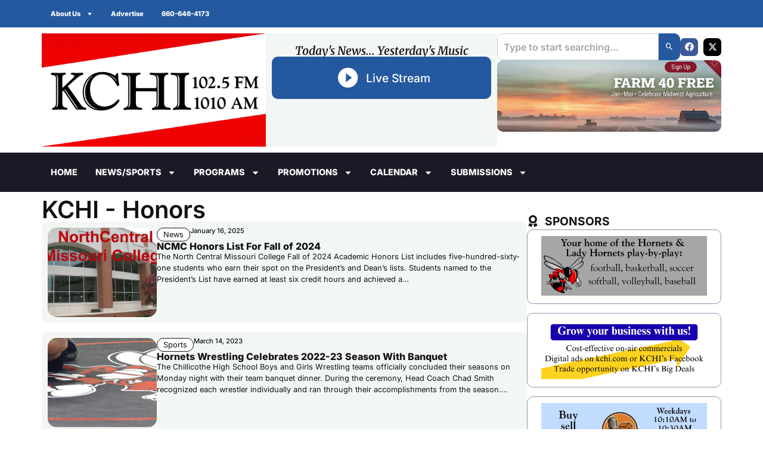

--- FILE ---
content_type: text/html; charset=UTF-8
request_url: https://kchi.com/tag/honors/
body_size: 19206
content:
<!DOCTYPE html>
<html lang="en-US" prefix="og: https://ogp.me/ns#">
<head>
	<meta charset="UTF-8">
	<meta name="viewport" content="width=device-width, initial-scale=1.0, viewport-fit=cover" />		
<!-- Search Engine Optimization by Rank Math PRO - https://rankmath.com/ -->
<title>Honors - KCHI</title>
<meta name="robots" content="follow, noindex"/>
<meta property="og:locale" content="en_US" />
<meta property="og:type" content="article" />
<meta property="og:title" content="Honors - KCHI" />
<meta property="og:url" content="https://kchi.com/tag/honors/" />
<meta property="og:site_name" content="KCHI" />
<meta property="article:publisher" content="https://www.facebook.com/1025KCHI/" />
<meta property="og:image" content="https://kchi.com/wp-content/uploads/2025/09/kchi-social-share_01.webp" />
<meta property="og:image:secure_url" content="https://kchi.com/wp-content/uploads/2025/09/kchi-social-share_01.webp" />
<meta property="og:image:width" content="1200" />
<meta property="og:image:height" content="630" />
<meta property="og:image:type" content="image/webp" />
<meta name="twitter:card" content="summary_large_image" />
<meta name="twitter:title" content="Honors - KCHI" />
<meta name="twitter:site" content="@1025KCHI" />
<meta name="twitter:image" content="https://kchi.com/wp-content/uploads/2025/09/kchi-social-share_01.webp" />
<meta name="twitter:label1" content="Posts" />
<meta name="twitter:data1" content="2" />
<script type="application/ld+json" class="rank-math-schema-pro">{"@context":"https://schema.org","@graph":[{"@type":"Place","@id":"https://kchi.com/#place","geo":{"@type":"GeoCoordinates","latitude":"39.7916836","longitude":"-93.5532632"},"hasMap":"https://www.google.com/maps/search/?api=1&amp;query=39.7916836,-93.5532632","address":{"@type":"PostalAddress","streetAddress":"PO Box 227 421 Washington St","addressLocality":"Chillicothe","addressRegion":"MO","postalCode":"64601","addressCountry":"US"}},{"@type":"Organization","@id":"https://kchi.com/#organization","name":"KCHI","url":"https://kchi.com","sameAs":["https://www.facebook.com/1025KCHI/","https://twitter.com/1025KCHI","https://twitter.com/1025KCHI"],"email":"kchi@greenhills.net","address":{"@type":"PostalAddress","streetAddress":"PO Box 227 421 Washington St","addressLocality":"Chillicothe","addressRegion":"MO","postalCode":"64601","addressCountry":"US"},"logo":{"@type":"ImageObject","@id":"https://kchi.com/#logo","url":"https://kchi.com/wp-content/uploads/2025/09/cropped-kchi-square-logo-2.png","contentUrl":"https://kchi.com/wp-content/uploads/2025/09/cropped-kchi-square-logo-2.png","caption":"KCHI","inLanguage":"en-US","width":"512","height":"512"},"contactPoint":[{"@type":"ContactPoint","telephone":"+1-660-646-4173","contactType":"customer support"}],"description":"\u201cToday\u2019s News\u2026 Yesterday\u2019s Music\u201d. KCHI is your hometown radio voice, on 102.5 FM, and 1010 AM and streaming at KCHI.com, with a clear focus on local news, information, and community connection. We\u2019re the only commercial radio station serving Livingston County, covering a 90-mile radius around Chillicothe that reaches Livingston, Grundy, Linn, Caldwell, Daviess, Chariton, Carroll, Sullivan, and Ray counties. Our lineup centers on local news, high school sports, weather, daily market reports, and classic hits from the 1990s through five years ago.","location":{"@id":"https://kchi.com/#place"}},{"@type":"WebSite","@id":"https://kchi.com/#website","url":"https://kchi.com","name":"KCHI","publisher":{"@id":"https://kchi.com/#organization"},"inLanguage":"en-US"},{"@type":"CollectionPage","@id":"https://kchi.com/tag/honors/#webpage","url":"https://kchi.com/tag/honors/","name":"Honors - KCHI","isPartOf":{"@id":"https://kchi.com/#website"},"inLanguage":"en-US"}]}</script>
<!-- /Rank Math WordPress SEO plugin -->

<link rel='dns-prefetch' href='//www.google.com' />
<link rel="alternate" type="application/rss+xml" title="KCHI &raquo; Feed" href="https://kchi.com/feed/" />
<link rel="alternate" type="application/rss+xml" title="KCHI &raquo; Comments Feed" href="https://kchi.com/comments/feed/" />
<link rel="alternate" type="application/rss+xml" title="KCHI &raquo; Honors Tag Feed" href="https://kchi.com/tag/honors/feed/" />
<style id='wp-img-auto-sizes-contain-inline-css'>
img:is([sizes=auto i],[sizes^="auto," i]){contain-intrinsic-size:3000px 1500px}
/*# sourceURL=wp-img-auto-sizes-contain-inline-css */
</style>
<link rel='stylesheet' id='dce-dynamic-visibility-style-css' href='https://kchi.com/wp-content/plugins/dynamic-visibility-for-elementor/assets/css/dynamic-visibility.css?ver=6.0.2' media='all' />
<style id='wp-emoji-styles-inline-css'>

	img.wp-smiley, img.emoji {
		display: inline !important;
		border: none !important;
		box-shadow: none !important;
		height: 1em !important;
		width: 1em !important;
		margin: 0 0.07em !important;
		vertical-align: -0.1em !important;
		background: none !important;
		padding: 0 !important;
	}
/*# sourceURL=wp-emoji-styles-inline-css */
</style>
<link rel='stylesheet' id='wp-block-library-css' href='https://kchi.com/wp-includes/css/dist/block-library/style.min.css?ver=7bbfc3fa045ef00fa5bc5e55d09b242b' media='all' />
<style id='global-styles-inline-css'>
:root{--wp--preset--aspect-ratio--square: 1;--wp--preset--aspect-ratio--4-3: 4/3;--wp--preset--aspect-ratio--3-4: 3/4;--wp--preset--aspect-ratio--3-2: 3/2;--wp--preset--aspect-ratio--2-3: 2/3;--wp--preset--aspect-ratio--16-9: 16/9;--wp--preset--aspect-ratio--9-16: 9/16;--wp--preset--color--black: #000000;--wp--preset--color--cyan-bluish-gray: #abb8c3;--wp--preset--color--white: #ffffff;--wp--preset--color--pale-pink: #f78da7;--wp--preset--color--vivid-red: #cf2e2e;--wp--preset--color--luminous-vivid-orange: #ff6900;--wp--preset--color--luminous-vivid-amber: #fcb900;--wp--preset--color--light-green-cyan: #7bdcb5;--wp--preset--color--vivid-green-cyan: #00d084;--wp--preset--color--pale-cyan-blue: #8ed1fc;--wp--preset--color--vivid-cyan-blue: #0693e3;--wp--preset--color--vivid-purple: #9b51e0;--wp--preset--gradient--vivid-cyan-blue-to-vivid-purple: linear-gradient(135deg,rgb(6,147,227) 0%,rgb(155,81,224) 100%);--wp--preset--gradient--light-green-cyan-to-vivid-green-cyan: linear-gradient(135deg,rgb(122,220,180) 0%,rgb(0,208,130) 100%);--wp--preset--gradient--luminous-vivid-amber-to-luminous-vivid-orange: linear-gradient(135deg,rgb(252,185,0) 0%,rgb(255,105,0) 100%);--wp--preset--gradient--luminous-vivid-orange-to-vivid-red: linear-gradient(135deg,rgb(255,105,0) 0%,rgb(207,46,46) 100%);--wp--preset--gradient--very-light-gray-to-cyan-bluish-gray: linear-gradient(135deg,rgb(238,238,238) 0%,rgb(169,184,195) 100%);--wp--preset--gradient--cool-to-warm-spectrum: linear-gradient(135deg,rgb(74,234,220) 0%,rgb(151,120,209) 20%,rgb(207,42,186) 40%,rgb(238,44,130) 60%,rgb(251,105,98) 80%,rgb(254,248,76) 100%);--wp--preset--gradient--blush-light-purple: linear-gradient(135deg,rgb(255,206,236) 0%,rgb(152,150,240) 100%);--wp--preset--gradient--blush-bordeaux: linear-gradient(135deg,rgb(254,205,165) 0%,rgb(254,45,45) 50%,rgb(107,0,62) 100%);--wp--preset--gradient--luminous-dusk: linear-gradient(135deg,rgb(255,203,112) 0%,rgb(199,81,192) 50%,rgb(65,88,208) 100%);--wp--preset--gradient--pale-ocean: linear-gradient(135deg,rgb(255,245,203) 0%,rgb(182,227,212) 50%,rgb(51,167,181) 100%);--wp--preset--gradient--electric-grass: linear-gradient(135deg,rgb(202,248,128) 0%,rgb(113,206,126) 100%);--wp--preset--gradient--midnight: linear-gradient(135deg,rgb(2,3,129) 0%,rgb(40,116,252) 100%);--wp--preset--font-size--small: 13px;--wp--preset--font-size--medium: 20px;--wp--preset--font-size--large: 36px;--wp--preset--font-size--x-large: 42px;--wp--preset--spacing--20: 0.44rem;--wp--preset--spacing--30: 0.67rem;--wp--preset--spacing--40: 1rem;--wp--preset--spacing--50: 1.5rem;--wp--preset--spacing--60: 2.25rem;--wp--preset--spacing--70: 3.38rem;--wp--preset--spacing--80: 5.06rem;--wp--preset--shadow--natural: 6px 6px 9px rgba(0, 0, 0, 0.2);--wp--preset--shadow--deep: 12px 12px 50px rgba(0, 0, 0, 0.4);--wp--preset--shadow--sharp: 6px 6px 0px rgba(0, 0, 0, 0.2);--wp--preset--shadow--outlined: 6px 6px 0px -3px rgb(255, 255, 255), 6px 6px rgb(0, 0, 0);--wp--preset--shadow--crisp: 6px 6px 0px rgb(0, 0, 0);}:root { --wp--style--global--content-size: 800px;--wp--style--global--wide-size: 1200px; }:where(body) { margin: 0; }.wp-site-blocks > .alignleft { float: left; margin-right: 2em; }.wp-site-blocks > .alignright { float: right; margin-left: 2em; }.wp-site-blocks > .aligncenter { justify-content: center; margin-left: auto; margin-right: auto; }:where(.wp-site-blocks) > * { margin-block-start: 24px; margin-block-end: 0; }:where(.wp-site-blocks) > :first-child { margin-block-start: 0; }:where(.wp-site-blocks) > :last-child { margin-block-end: 0; }:root { --wp--style--block-gap: 24px; }:root :where(.is-layout-flow) > :first-child{margin-block-start: 0;}:root :where(.is-layout-flow) > :last-child{margin-block-end: 0;}:root :where(.is-layout-flow) > *{margin-block-start: 24px;margin-block-end: 0;}:root :where(.is-layout-constrained) > :first-child{margin-block-start: 0;}:root :where(.is-layout-constrained) > :last-child{margin-block-end: 0;}:root :where(.is-layout-constrained) > *{margin-block-start: 24px;margin-block-end: 0;}:root :where(.is-layout-flex){gap: 24px;}:root :where(.is-layout-grid){gap: 24px;}.is-layout-flow > .alignleft{float: left;margin-inline-start: 0;margin-inline-end: 2em;}.is-layout-flow > .alignright{float: right;margin-inline-start: 2em;margin-inline-end: 0;}.is-layout-flow > .aligncenter{margin-left: auto !important;margin-right: auto !important;}.is-layout-constrained > .alignleft{float: left;margin-inline-start: 0;margin-inline-end: 2em;}.is-layout-constrained > .alignright{float: right;margin-inline-start: 2em;margin-inline-end: 0;}.is-layout-constrained > .aligncenter{margin-left: auto !important;margin-right: auto !important;}.is-layout-constrained > :where(:not(.alignleft):not(.alignright):not(.alignfull)){max-width: var(--wp--style--global--content-size);margin-left: auto !important;margin-right: auto !important;}.is-layout-constrained > .alignwide{max-width: var(--wp--style--global--wide-size);}body .is-layout-flex{display: flex;}.is-layout-flex{flex-wrap: wrap;align-items: center;}.is-layout-flex > :is(*, div){margin: 0;}body .is-layout-grid{display: grid;}.is-layout-grid > :is(*, div){margin: 0;}body{padding-top: 0px;padding-right: 0px;padding-bottom: 0px;padding-left: 0px;}a:where(:not(.wp-element-button)){text-decoration: underline;}:root :where(.wp-element-button, .wp-block-button__link){background-color: #32373c;border-width: 0;color: #fff;font-family: inherit;font-size: inherit;font-style: inherit;font-weight: inherit;letter-spacing: inherit;line-height: inherit;padding-top: calc(0.667em + 2px);padding-right: calc(1.333em + 2px);padding-bottom: calc(0.667em + 2px);padding-left: calc(1.333em + 2px);text-decoration: none;text-transform: inherit;}.has-black-color{color: var(--wp--preset--color--black) !important;}.has-cyan-bluish-gray-color{color: var(--wp--preset--color--cyan-bluish-gray) !important;}.has-white-color{color: var(--wp--preset--color--white) !important;}.has-pale-pink-color{color: var(--wp--preset--color--pale-pink) !important;}.has-vivid-red-color{color: var(--wp--preset--color--vivid-red) !important;}.has-luminous-vivid-orange-color{color: var(--wp--preset--color--luminous-vivid-orange) !important;}.has-luminous-vivid-amber-color{color: var(--wp--preset--color--luminous-vivid-amber) !important;}.has-light-green-cyan-color{color: var(--wp--preset--color--light-green-cyan) !important;}.has-vivid-green-cyan-color{color: var(--wp--preset--color--vivid-green-cyan) !important;}.has-pale-cyan-blue-color{color: var(--wp--preset--color--pale-cyan-blue) !important;}.has-vivid-cyan-blue-color{color: var(--wp--preset--color--vivid-cyan-blue) !important;}.has-vivid-purple-color{color: var(--wp--preset--color--vivid-purple) !important;}.has-black-background-color{background-color: var(--wp--preset--color--black) !important;}.has-cyan-bluish-gray-background-color{background-color: var(--wp--preset--color--cyan-bluish-gray) !important;}.has-white-background-color{background-color: var(--wp--preset--color--white) !important;}.has-pale-pink-background-color{background-color: var(--wp--preset--color--pale-pink) !important;}.has-vivid-red-background-color{background-color: var(--wp--preset--color--vivid-red) !important;}.has-luminous-vivid-orange-background-color{background-color: var(--wp--preset--color--luminous-vivid-orange) !important;}.has-luminous-vivid-amber-background-color{background-color: var(--wp--preset--color--luminous-vivid-amber) !important;}.has-light-green-cyan-background-color{background-color: var(--wp--preset--color--light-green-cyan) !important;}.has-vivid-green-cyan-background-color{background-color: var(--wp--preset--color--vivid-green-cyan) !important;}.has-pale-cyan-blue-background-color{background-color: var(--wp--preset--color--pale-cyan-blue) !important;}.has-vivid-cyan-blue-background-color{background-color: var(--wp--preset--color--vivid-cyan-blue) !important;}.has-vivid-purple-background-color{background-color: var(--wp--preset--color--vivid-purple) !important;}.has-black-border-color{border-color: var(--wp--preset--color--black) !important;}.has-cyan-bluish-gray-border-color{border-color: var(--wp--preset--color--cyan-bluish-gray) !important;}.has-white-border-color{border-color: var(--wp--preset--color--white) !important;}.has-pale-pink-border-color{border-color: var(--wp--preset--color--pale-pink) !important;}.has-vivid-red-border-color{border-color: var(--wp--preset--color--vivid-red) !important;}.has-luminous-vivid-orange-border-color{border-color: var(--wp--preset--color--luminous-vivid-orange) !important;}.has-luminous-vivid-amber-border-color{border-color: var(--wp--preset--color--luminous-vivid-amber) !important;}.has-light-green-cyan-border-color{border-color: var(--wp--preset--color--light-green-cyan) !important;}.has-vivid-green-cyan-border-color{border-color: var(--wp--preset--color--vivid-green-cyan) !important;}.has-pale-cyan-blue-border-color{border-color: var(--wp--preset--color--pale-cyan-blue) !important;}.has-vivid-cyan-blue-border-color{border-color: var(--wp--preset--color--vivid-cyan-blue) !important;}.has-vivid-purple-border-color{border-color: var(--wp--preset--color--vivid-purple) !important;}.has-vivid-cyan-blue-to-vivid-purple-gradient-background{background: var(--wp--preset--gradient--vivid-cyan-blue-to-vivid-purple) !important;}.has-light-green-cyan-to-vivid-green-cyan-gradient-background{background: var(--wp--preset--gradient--light-green-cyan-to-vivid-green-cyan) !important;}.has-luminous-vivid-amber-to-luminous-vivid-orange-gradient-background{background: var(--wp--preset--gradient--luminous-vivid-amber-to-luminous-vivid-orange) !important;}.has-luminous-vivid-orange-to-vivid-red-gradient-background{background: var(--wp--preset--gradient--luminous-vivid-orange-to-vivid-red) !important;}.has-very-light-gray-to-cyan-bluish-gray-gradient-background{background: var(--wp--preset--gradient--very-light-gray-to-cyan-bluish-gray) !important;}.has-cool-to-warm-spectrum-gradient-background{background: var(--wp--preset--gradient--cool-to-warm-spectrum) !important;}.has-blush-light-purple-gradient-background{background: var(--wp--preset--gradient--blush-light-purple) !important;}.has-blush-bordeaux-gradient-background{background: var(--wp--preset--gradient--blush-bordeaux) !important;}.has-luminous-dusk-gradient-background{background: var(--wp--preset--gradient--luminous-dusk) !important;}.has-pale-ocean-gradient-background{background: var(--wp--preset--gradient--pale-ocean) !important;}.has-electric-grass-gradient-background{background: var(--wp--preset--gradient--electric-grass) !important;}.has-midnight-gradient-background{background: var(--wp--preset--gradient--midnight) !important;}.has-small-font-size{font-size: var(--wp--preset--font-size--small) !important;}.has-medium-font-size{font-size: var(--wp--preset--font-size--medium) !important;}.has-large-font-size{font-size: var(--wp--preset--font-size--large) !important;}.has-x-large-font-size{font-size: var(--wp--preset--font-size--x-large) !important;}
:root :where(.wp-block-pullquote){font-size: 1.5em;line-height: 1.6;}
/*# sourceURL=global-styles-inline-css */
</style>
<link rel='stylesheet' id='mftrcf-css' href='https://kchi.com/wp-content/plugins/mftrcf-v120/assets/css/style.css?ver=1.2.0' media='all' />
<style id='mftrcf-inline-css'>
:root{--mftrcf-primary:#081b27;--mftrcf-accent:#ff3e3d;--mftrcf-radius:10px;--mftrcf-input-radius:8px;--mftrcf-font-scale:1.0;--mftrcf-button-bg:#ff3e3d;--mftrcf-button-color:#ffffff;--mftrcf-button-radius:999px;}
/*# sourceURL=mftrcf-inline-css */
</style>
<link rel='stylesheet' id='hello-biz-css' href='https://kchi.com/wp-content/themes/hello-biz/assets/css/theme.css?ver=1.2.0' media='all' />
<link rel='stylesheet' id='hello-biz-header-footer-css' href='https://kchi.com/wp-content/themes/hello-biz/assets/css/header-footer.css?ver=1.2.0' media='all' />
<link rel='stylesheet' id='elementor-frontend-css' href='https://kchi.com/wp-content/plugins/elementor/assets/css/frontend.min.css?ver=3.34.2' media='all' />
<link rel='stylesheet' id='widget-nav-menu-css' href='https://kchi.com/wp-content/plugins/elementor-pro/assets/css/widget-nav-menu.min.css?ver=3.34.2' media='all' />
<link rel='stylesheet' id='widget-image-css' href='https://kchi.com/wp-content/plugins/elementor/assets/css/widget-image.min.css?ver=3.34.2' media='all' />
<link rel='stylesheet' id='widget-heading-css' href='https://kchi.com/wp-content/plugins/elementor/assets/css/widget-heading.min.css?ver=3.34.2' media='all' />
<link rel='stylesheet' id='widget-icon-list-css' href='https://kchi.com/wp-content/plugins/elementor/assets/css/widget-icon-list.min.css?ver=3.34.2' media='all' />
<link rel='stylesheet' id='widget-search-css' href='https://kchi.com/wp-content/plugins/elementor-pro/assets/css/widget-search.min.css?ver=3.34.2' media='all' />
<link rel='stylesheet' id='e-animation-shrink-css' href='https://kchi.com/wp-content/plugins/elementor/assets/lib/animations/styles/e-animation-shrink.min.css?ver=3.34.2' media='all' />
<link rel='stylesheet' id='widget-social-icons-css' href='https://kchi.com/wp-content/plugins/elementor/assets/css/widget-social-icons.min.css?ver=3.34.2' media='all' />
<link rel='stylesheet' id='e-apple-webkit-css' href='https://kchi.com/wp-content/plugins/elementor/assets/css/conditionals/apple-webkit.min.css?ver=3.34.2' media='all' />
<link rel='stylesheet' id='swiper-css' href='https://kchi.com/wp-content/plugins/elementor/assets/lib/swiper/v8/css/swiper.min.css?ver=8.4.5' media='all' />
<link rel='stylesheet' id='e-swiper-css' href='https://kchi.com/wp-content/plugins/elementor/assets/css/conditionals/e-swiper.min.css?ver=3.34.2' media='all' />
<link rel='stylesheet' id='widget-loop-common-css' href='https://kchi.com/wp-content/plugins/elementor-pro/assets/css/widget-loop-common.min.css?ver=3.34.2' media='all' />
<link rel='stylesheet' id='widget-loop-carousel-css' href='https://kchi.com/wp-content/plugins/elementor-pro/assets/css/widget-loop-carousel.min.css?ver=3.34.2' media='all' />
<link rel='stylesheet' id='e-sticky-css' href='https://kchi.com/wp-content/plugins/elementor-pro/assets/css/modules/sticky.min.css?ver=3.34.2' media='all' />
<link rel='stylesheet' id='widget-loop-grid-css' href='https://kchi.com/wp-content/plugins/elementor-pro/assets/css/widget-loop-grid.min.css?ver=3.34.2' media='all' />
<link rel='stylesheet' id='elementor-post-7-css' href='https://kchi.com/wp-content/uploads/elementor/css/post-7.css?ver=1769356130' media='all' />
<link rel='stylesheet' id='elementor-post-548-css' href='https://kchi.com/wp-content/uploads/elementor/css/post-548.css?ver=1769356130' media='all' />
<link rel='stylesheet' id='elementor-post-552-css' href='https://kchi.com/wp-content/uploads/elementor/css/post-552.css?ver=1769356130' media='all' />
<link rel='stylesheet' id='elementor-post-868-css' href='https://kchi.com/wp-content/uploads/elementor/css/post-868.css?ver=1769356155' media='all' />
<link rel='stylesheet' id='elementor-gf-local-inter-css' href='https://kchi.com/wp-content/uploads/elementor/google-fonts/css/inter.css?ver=1756766028' media='all' />
<link rel='stylesheet' id='elementor-gf-local-merriweather-css' href='https://kchi.com/wp-content/uploads/elementor/google-fonts/css/merriweather.css?ver=1756766031' media='all' />
<link rel='stylesheet' id='elementor-icons-skb_cife-materialdesign-icon-css' href='https://kchi.com/wp-content/plugins/skyboot-custom-icons-for-elementor/assets/css/materialdesignicons.min.css?ver=1.1.0' media='all' />
<script src="https://kchi.com/wp-includes/js/jquery/jquery.min.js?ver=3.7.1" id="jquery-core-js"></script>
<script src="https://kchi.com/wp-includes/js/jquery/jquery-migrate.min.js?ver=3.4.1" id="jquery-migrate-js"></script>
<link rel="https://api.w.org/" href="https://kchi.com/wp-json/" /><link rel="alternate" title="JSON" type="application/json" href="https://kchi.com/wp-json/wp/v2/tags/982" /><link rel="EditURI" type="application/rsd+xml" title="RSD" href="https://kchi.com/xmlrpc.php?rsd" />

<!-- Analytics by WP Statistics - https://wp-statistics.com -->
<meta name="generator" content="Elementor 3.34.2; features: e_font_icon_svg, additional_custom_breakpoints; settings: css_print_method-external, google_font-enabled, font_display-swap">
			<style>
				.e-con.e-parent:nth-of-type(n+4):not(.e-lazyloaded):not(.e-no-lazyload),
				.e-con.e-parent:nth-of-type(n+4):not(.e-lazyloaded):not(.e-no-lazyload) * {
					background-image: none !important;
				}
				@media screen and (max-height: 1024px) {
					.e-con.e-parent:nth-of-type(n+3):not(.e-lazyloaded):not(.e-no-lazyload),
					.e-con.e-parent:nth-of-type(n+3):not(.e-lazyloaded):not(.e-no-lazyload) * {
						background-image: none !important;
					}
				}
				@media screen and (max-height: 640px) {
					.e-con.e-parent:nth-of-type(n+2):not(.e-lazyloaded):not(.e-no-lazyload),
					.e-con.e-parent:nth-of-type(n+2):not(.e-lazyloaded):not(.e-no-lazyload) * {
						background-image: none !important;
					}
				}
			</style>
			<style class="wpcode-css-snippet">/* Base + design tokens (override these in your theme if needed) */
.mftrcf-btn {
  --mftrcf-bg: #D32F2F;            /* AA-contrast red on white */
  --mftrcf-bg-hover: #C62828;      /* darker on hover */
  --mftrcf-bg-active: #B71C1C;     /* even darker on active */
  --mftrcf-text: #FFFFFF;          /* white text */
  --mftrcf-ring: rgba(211, 47, 47, 0.35); /* focus halo */

  appearance: none !important;
  -webkit-appearance: none !important;
  display: inline-flex !important;
  align-items: center !important;
  justify-content: center !important;
  gap: 0.5rem !important;

  width: 100% !important;
  max-width: 100% !important;
  min-height: 44px !important; /* touch target */

  padding: 0.875rem 1.25rem !important;
  border: 1px solid transparent !important;
  border-radius: 999px !important;

  background-color: var(--mftrcf-bg) !important;
  color: var(--mftrcf-text) !important;

  font: inherit !important;
  font-weight: 600 !important;
  line-height: 1.2 !important;
  text-align: center !important;
  text-decoration: none !important;
  white-space: nowrap !important;

  cursor: pointer !important;
  user-select: none !important;
  -webkit-tap-highlight-color: transparent !important;

  transition: background-color .2s ease, transform .05s ease, box-shadow .2s ease !important;
}

/* Hover (respect disabled states) */
.mftrcf-btn:hover:not(:disabled):not([aria-disabled="true"]) {
  background-color: var(--mftrcf-bg-hover) !important;
}

/* Active/pressed */
.mftrcf-btn:active:not(:disabled):not([aria-disabled="true"]) {
  background-color: var(--mftrcf-bg-active) !important;
  transform: translateY(1px) scale(0.99) !important;
}

/* Accessible focus style */
.mftrcf-btn:focus-visible {
  outline: 3px solid #111 !important;
  outline-offset: 2px !important;
  box-shadow: 0 0 0 4px var(--mftrcf-ring) !important;
}

/* Disabled patterns */
.mftrcf-btn:disabled,
.mftrcf-btn[aria-disabled="true"],
.mftrcf-btn.is-disabled {
  opacity: 0.6 !important;
  cursor: not-allowed !important;
  pointer-events: none !important;
}

/* Reduce motion for users who prefer it */
@media (prefers-reduced-motion: reduce) {
  .mftrcf-btn { transition: none !important; }
}

/* Optional: use your brand red without touching !important declarations
   Example (Kyles's brand): #FF3E3D
   .mftrcf-btn { --mftrcf-bg:#FF3E3D; --mftrcf-bg-hover:#DC2626; --mftrcf-bg-active:#B91C1C; }
*/
</style><script id="google_gtagjs" src="https://www.googletagmanager.com/gtag/js?id=G-EQKHKSB3J1" async></script>
<script id="google_gtagjs-inline">
window.dataLayer = window.dataLayer || [];function gtag(){dataLayer.push(arguments);}gtag('js', new Date());gtag('config', 'G-EQKHKSB3J1', {} );
</script>
<link rel="icon" href="https://kchi.com/wp-content/uploads/2025/09/cropped-kchi-square-logo-2-32x32.png" sizes="32x32" />
<link rel="icon" href="https://kchi.com/wp-content/uploads/2025/09/cropped-kchi-square-logo-2-192x192.png" sizes="192x192" />
<link rel="apple-touch-icon" href="https://kchi.com/wp-content/uploads/2025/09/cropped-kchi-square-logo-2-180x180.png" />
<meta name="msapplication-TileImage" content="https://kchi.com/wp-content/uploads/2025/09/cropped-kchi-square-logo-2-270x270.png" />
</head>
<body class="archive tag tag-honors tag-982 wp-theme-hello-biz ehbiz-default elementor-page-868 elementor-default elementor-template-full-width elementor-kit-7">
		<header data-elementor-type="header" data-elementor-id="548" class="elementor elementor-548 elementor-location-header" data-elementor-post-type="elementor_library">
			<header class="elementor-element elementor-element-4b63c26 e-con-full e-flex e-con e-parent" data-id="4b63c26" data-element_type="container">
		<div class="elementor-element elementor-element-4d2096f e-con-full e-flex e-con e-child" data-id="4d2096f" data-element_type="container">
		<div class="elementor-element elementor-element-145eb42 e-flex e-con-boxed e-con e-child" data-id="145eb42" data-element_type="container" data-settings="{&quot;background_background&quot;:&quot;classic&quot;}">
					<div class="e-con-inner">
				<div class="elementor-element elementor-element-89fa5da elementor-nav-menu--dropdown-none elementor-nav-menu__align-center elementor-widget elementor-widget-nav-menu" data-id="89fa5da" data-element_type="widget" data-settings="{&quot;layout&quot;:&quot;horizontal&quot;,&quot;submenu_icon&quot;:{&quot;value&quot;:&quot;&lt;svg aria-hidden=\&quot;true\&quot; class=\&quot;e-font-icon-svg e-fas-caret-down\&quot; viewBox=\&quot;0 0 320 512\&quot; xmlns=\&quot;http:\/\/www.w3.org\/2000\/svg\&quot;&gt;&lt;path d=\&quot;M31.3 192h257.3c17.8 0 26.7 21.5 14.1 34.1L174.1 354.8c-7.8 7.8-20.5 7.8-28.3 0L17.2 226.1C4.6 213.5 13.5 192 31.3 192z\&quot;&gt;&lt;\/path&gt;&lt;\/svg&gt;&quot;,&quot;library&quot;:&quot;fa-solid&quot;}}" data-widget_type="nav-menu.default">
								<nav aria-label="TopBarMenu" class="elementor-nav-menu--main elementor-nav-menu__container elementor-nav-menu--layout-horizontal e--pointer-none">
				<ul id="menu-1-89fa5da" class="elementor-nav-menu"><li class="menu-item menu-item-type-custom menu-item-object-custom menu-item-has-children menu-item-346"><a href="/about-us/" class="elementor-item">About Us</a>
<ul class="sub-menu elementor-nav-menu--dropdown">
	<li class="menu-item menu-item-type-custom menu-item-object-custom menu-item-829"><a href="/about-us/" class="elementor-sub-item">About KCHI</a></li>
	<li class="menu-item menu-item-type-custom menu-item-object-custom menu-item-347"><a href="/station-info/" class="elementor-sub-item">Station Info</a></li>
	<li class="menu-item menu-item-type-custom menu-item-object-custom menu-item-349"><a href="/contact/" class="elementor-sub-item">Contact Us</a></li>
	<li class="menu-item menu-item-type-custom menu-item-object-custom menu-item-348"><a href="/team/" class="elementor-sub-item">Staff</a></li>
</ul>
</li>
<li class="menu-item menu-item-type-custom menu-item-object-custom menu-item-351"><a href="/advertise/" class="elementor-item">Advertise</a></li>
<li class="menu-item menu-item-type-custom menu-item-object-custom menu-item-406"><a href="tel:6606464173" class="elementor-item">660-646-4173</a></li>
</ul>			</nav>
						<nav class="elementor-nav-menu--dropdown elementor-nav-menu__container" aria-hidden="true">
				<ul id="menu-2-89fa5da" class="elementor-nav-menu"><li class="menu-item menu-item-type-custom menu-item-object-custom menu-item-has-children menu-item-346"><a href="/about-us/" class="elementor-item" tabindex="-1">About Us</a>
<ul class="sub-menu elementor-nav-menu--dropdown">
	<li class="menu-item menu-item-type-custom menu-item-object-custom menu-item-829"><a href="/about-us/" class="elementor-sub-item" tabindex="-1">About KCHI</a></li>
	<li class="menu-item menu-item-type-custom menu-item-object-custom menu-item-347"><a href="/station-info/" class="elementor-sub-item" tabindex="-1">Station Info</a></li>
	<li class="menu-item menu-item-type-custom menu-item-object-custom menu-item-349"><a href="/contact/" class="elementor-sub-item" tabindex="-1">Contact Us</a></li>
	<li class="menu-item menu-item-type-custom menu-item-object-custom menu-item-348"><a href="/team/" class="elementor-sub-item" tabindex="-1">Staff</a></li>
</ul>
</li>
<li class="menu-item menu-item-type-custom menu-item-object-custom menu-item-351"><a href="/advertise/" class="elementor-item" tabindex="-1">Advertise</a></li>
<li class="menu-item menu-item-type-custom menu-item-object-custom menu-item-406"><a href="tel:6606464173" class="elementor-item" tabindex="-1">660-646-4173</a></li>
</ul>			</nav>
						</div>
					</div>
				</div>
		<div class="elementor-element elementor-element-7dfe41c e-flex e-con-boxed e-con e-child" data-id="7dfe41c" data-element_type="container" data-settings="{&quot;background_background&quot;:&quot;classic&quot;}">
					<div class="e-con-inner">
		<div class="elementor-element elementor-element-f723840 e-con-full e-flex e-con e-child" data-id="f723840" data-element_type="container">
				<div class="elementor-element elementor-element-599e91a elementor-widget elementor-widget-image" data-id="599e91a" data-element_type="widget" data-widget_type="image.default">
																<a href="https://kchi.com">
							<img fetchpriority="high" width="800" height="405" src="https://kchi.com/wp-content/uploads/2025/07/KCHI-logo-clean_01-slice-1024x519.webp" class="attachment-large size-large wp-image-497" alt="" srcset="https://kchi.com/wp-content/uploads/2025/07/KCHI-logo-clean_01-slice-1024x519.webp 1024w, https://kchi.com/wp-content/uploads/2025/07/KCHI-logo-clean_01-slice-300x152.webp 300w, https://kchi.com/wp-content/uploads/2025/07/KCHI-logo-clean_01-slice-768x389.webp 768w, https://kchi.com/wp-content/uploads/2025/07/KCHI-logo-clean_01-slice.webp 1536w" sizes="(max-width: 800px) 100vw, 800px" />								</a>
															</div>
				<div class="elementor-element elementor-element-65d1199 elementor-hidden-desktop elementor-hidden-tablet elementor-widget elementor-widget-heading" data-id="65d1199" data-element_type="widget" data-widget_type="heading.default">
					<h2 class="elementor-heading-title elementor-size-default">Today's News... Yesterday's Music</h2>				</div>
				</div>
		<div class="elementor-element elementor-element-58b9fcc e-con-full e-flex e-con e-child" data-id="58b9fcc" data-element_type="container" data-settings="{&quot;background_background&quot;:&quot;classic&quot;}">
				<div class="elementor-element elementor-element-7f54ca8 elementor-hidden-mobile elementor-widget elementor-widget-heading" data-id="7f54ca8" data-element_type="widget" data-widget_type="heading.default">
					<h2 class="elementor-heading-title elementor-size-default">Today's News... Yesterday's Music</h2>				</div>
				<div class="elementor-element elementor-element-7b5cbd8 elementor-align-center kchi-live-stream e-transform e-transform elementor-icon-list--layout-traditional elementor-list-item-link-full_width elementor-widget elementor-widget-icon-list" data-id="7b5cbd8" data-element_type="widget" id="kchi-live-stream-link-1" data-settings="{&quot;_transform_translateX_effect_hover&quot;:{&quot;unit&quot;:&quot;px&quot;,&quot;size&quot;:0,&quot;sizes&quot;:[]},&quot;_transform_translateY_effect_hover&quot;:{&quot;unit&quot;:&quot;px&quot;,&quot;size&quot;:-5,&quot;sizes&quot;:[]},&quot;_transform_scale_effect_hover&quot;:{&quot;unit&quot;:&quot;px&quot;,&quot;size&quot;:0.95,&quot;sizes&quot;:[]},&quot;_transform_translateX_effect_hover_tablet&quot;:{&quot;unit&quot;:&quot;px&quot;,&quot;size&quot;:&quot;&quot;,&quot;sizes&quot;:[]},&quot;_transform_translateX_effect_hover_mobile&quot;:{&quot;unit&quot;:&quot;px&quot;,&quot;size&quot;:&quot;&quot;,&quot;sizes&quot;:[]},&quot;_transform_translateY_effect_hover_tablet&quot;:{&quot;unit&quot;:&quot;px&quot;,&quot;size&quot;:&quot;&quot;,&quot;sizes&quot;:[]},&quot;_transform_translateY_effect_hover_mobile&quot;:{&quot;unit&quot;:&quot;px&quot;,&quot;size&quot;:&quot;&quot;,&quot;sizes&quot;:[]},&quot;_transform_scale_effect_hover_tablet&quot;:{&quot;unit&quot;:&quot;px&quot;,&quot;size&quot;:&quot;&quot;,&quot;sizes&quot;:[]},&quot;_transform_scale_effect_hover_mobile&quot;:{&quot;unit&quot;:&quot;px&quot;,&quot;size&quot;:&quot;&quot;,&quot;sizes&quot;:[]}}" data-widget_type="icon-list.default">
							<ul class="elementor-icon-list-items">
							<li class="elementor-icon-list-item">
											<a href="https://player.aiir.com/kchi-am-fm/" target="_blank">

												<span class="elementor-icon-list-icon">
							<i aria-hidden="true" class="mdi mdi-play-circle"></i>						</span>
										<span class="elementor-icon-list-text">Live Stream</span>
											</a>
									</li>
						</ul>
						</div>
				</div>
		<div class="elementor-element elementor-element-8cdcfdd e-con-full e-flex e-con e-child" data-id="8cdcfdd" data-element_type="container">
		<div class="elementor-element elementor-element-198a42c e-con-full e-flex e-con e-child" data-id="198a42c" data-element_type="container">
				<div class="elementor-element elementor-element-2a618e1 elementor-widget__width-initial elementor-widget elementor-widget-search" data-id="2a618e1" data-element_type="widget" data-settings="{&quot;submit_trigger&quot;:&quot;both&quot;,&quot;pagination_type_options&quot;:&quot;none&quot;}" data-widget_type="search.default">
							<search class="e-search hidden" role="search">
			<form class="e-search-form" action="https://kchi.com" method="get">

				
				<label class="e-search-label" for="search-2a618e1">
					<span class="elementor-screen-only">
						Search					</span>
									</label>

				<div class="e-search-input-wrapper">
					<input id="search-2a618e1" placeholder="Type to start searching..." class="e-search-input" type="search" name="s" value="" autocomplete="off" role="combobox" aria-autocomplete="list" aria-expanded="false" aria-controls="results-2a618e1" aria-haspopup="listbox">
															<output id="results-2a618e1" class="e-search-results-container hide-loader" aria-live="polite" aria-atomic="true" aria-label="Results for search" tabindex="0">
						<div class="e-search-results"></div>
											</output>
									</div>
				
				
				<button class="e-search-submit  " type="submit" aria-label="Search">
					<i aria-hidden="true" class="mdi mdi-magnify"></i>
									</button>
				<input type="hidden" name="e_search_props" value="2a618e1-548">
			</form>
		</search>
						</div>
				<div class="elementor-element elementor-element-aaa9ea7 elementor-shape-square e-grid-align-right elementor-grid-0 elementor-widget elementor-widget-social-icons" data-id="aaa9ea7" data-element_type="widget" data-widget_type="social-icons.default">
							<div class="elementor-social-icons-wrapper elementor-grid" role="list">
							<span class="elementor-grid-item" role="listitem">
					<a class="elementor-icon elementor-social-icon elementor-social-icon-facebook elementor-animation-shrink elementor-repeater-item-04d926e" href="https://www.facebook.com/1025KCHI/" target="_blank">
						<span class="elementor-screen-only">Facebook</span>
						<svg aria-hidden="true" class="e-font-icon-svg e-fab-facebook" viewBox="0 0 512 512" xmlns="http://www.w3.org/2000/svg"><path d="M504 256C504 119 393 8 256 8S8 119 8 256c0 123.78 90.69 226.38 209.25 245V327.69h-63V256h63v-54.64c0-62.15 37-96.48 93.67-96.48 27.14 0 55.52 4.84 55.52 4.84v61h-31.28c-30.8 0-40.41 19.12-40.41 38.73V256h68.78l-11 71.69h-57.78V501C413.31 482.38 504 379.78 504 256z"></path></svg>					</a>
				</span>
							<span class="elementor-grid-item" role="listitem">
					<a class="elementor-icon elementor-social-icon elementor-social-icon-x-twitter elementor-animation-shrink elementor-repeater-item-41c4d0d" href="https://twitter.com/1025KCHI" target="_blank">
						<span class="elementor-screen-only">X-twitter</span>
						<svg aria-hidden="true" class="e-font-icon-svg e-fab-x-twitter" viewBox="0 0 512 512" xmlns="http://www.w3.org/2000/svg"><path d="M389.2 48h70.6L305.6 224.2 487 464H345L233.7 318.6 106.5 464H35.8L200.7 275.5 26.8 48H172.4L272.9 180.9 389.2 48zM364.4 421.8h39.1L151.1 88h-42L364.4 421.8z"></path></svg>					</a>
				</span>
					</div>
						</div>
				</div>
				<div class="elementor-element elementor-element-39025ee elementor-widget elementor-widget-loop-carousel" data-id="39025ee" data-element_type="widget" data-settings="{&quot;template_id&quot;:&quot;235906&quot;,&quot;slides_to_show&quot;:&quot;1&quot;,&quot;slides_to_show_tablet&quot;:&quot;1&quot;,&quot;autoplay_speed&quot;:6500,&quot;speed&quot;:493,&quot;_skin&quot;:&quot;post&quot;,&quot;slides_to_show_mobile&quot;:&quot;1&quot;,&quot;slides_to_scroll&quot;:&quot;1&quot;,&quot;edit_handle_selector&quot;:&quot;.elementor-loop-container&quot;,&quot;autoplay&quot;:&quot;yes&quot;,&quot;pause_on_hover&quot;:&quot;yes&quot;,&quot;pause_on_interaction&quot;:&quot;yes&quot;,&quot;infinite&quot;:&quot;yes&quot;,&quot;offset_sides&quot;:&quot;none&quot;,&quot;image_spacing_custom&quot;:{&quot;unit&quot;:&quot;px&quot;,&quot;size&quot;:10,&quot;sizes&quot;:[]},&quot;image_spacing_custom_tablet&quot;:{&quot;unit&quot;:&quot;px&quot;,&quot;size&quot;:&quot;&quot;,&quot;sizes&quot;:[]},&quot;image_spacing_custom_mobile&quot;:{&quot;unit&quot;:&quot;px&quot;,&quot;size&quot;:&quot;&quot;,&quot;sizes&quot;:[]}}" data-widget_type="loop-carousel.post">
							<div class="swiper elementor-loop-container elementor-grid" role="list" dir="ltr">
				<div class="swiper-wrapper" aria-live="off">
		<style id="loop-dynamic-235906">.e-loop-item-235614 .elementor-element.elementor-element-8dd28de:not(.elementor-motion-effects-element-type-background), .e-loop-item-235614 .elementor-element.elementor-element-8dd28de > .elementor-motion-effects-container > .elementor-motion-effects-layer{background-image:url("https://kchi.com/wp-content/uploads/2025/08/KCHI-Promotions_farm-40-free_01.webp");}</style><style id="loop-235906">.elementor-235906 .elementor-element.elementor-element-8dd28de{--display:flex;--min-height:120px;--border-radius:10px 10px 10px 10px;}.elementor-235906 .elementor-element.elementor-element-8dd28de:not(.elementor-motion-effects-element-type-background), .elementor-235906 .elementor-element.elementor-element-8dd28de > .elementor-motion-effects-container > .elementor-motion-effects-layer{background-position:center center;background-size:cover;}@media(max-width:1024px){.elementor-235906 .elementor-element.elementor-element-8dd28de{--min-height:75px;}}@media(max-width:767px){.elementor-235906 .elementor-element.elementor-element-8dd28de{--width:311px;--min-height:110px;}.elementor-235906 .elementor-element.elementor-element-8dd28de.e-con{--align-self:center;}}</style>		<div data-elementor-type="loop-item" data-elementor-id="235906" class="elementor elementor-235906 swiper-slide e-loop-item e-loop-item-235614 post-235614 promotion type-promotion status-publish hentry promotion-category-currently-featured" data-elementor-post-type="elementor_library" role="group" aria-roledescription="slide" data-custom-edit-handle="1">
			<a class="elementor-element elementor-element-8dd28de e-con-full kchi-current-promo-header-cta e-flex e-con e-child" data-id="8dd28de" data-element_type="container" data-settings="{&quot;background_background&quot;:&quot;classic&quot;}" href="https://kchi.com/promotion/farm-40-free/">
				</a>
				</div>
				</div>
		</div>
						</div>
				</div>
					</div>
				</div>
		<div class="elementor-element elementor-element-b00c8e6 e-con-full e-flex e-con e-child" data-id="b00c8e6" data-element_type="container" data-settings="{&quot;background_background&quot;:&quot;classic&quot;,&quot;sticky&quot;:&quot;top&quot;,&quot;sticky_on&quot;:[&quot;desktop&quot;,&quot;tablet&quot;,&quot;mobile&quot;],&quot;sticky_offset&quot;:0,&quot;sticky_effects_offset&quot;:0,&quot;sticky_anchor_link_offset&quot;:0}">
		<div class="elementor-element elementor-element-c9f064a e-flex e-con-boxed e-con e-child" data-id="c9f064a" data-element_type="container">
					<div class="e-con-inner">
		<div class="elementor-element elementor-element-b5011b9 e-con-full e-flex e-con e-child" data-id="b5011b9" data-element_type="container">
				<div class="elementor-element elementor-element-3f691c8 elementor-nav-menu--dropdown-mobile elementor-nav-menu--stretch elementor-nav-menu__text-align-aside elementor-nav-menu--toggle elementor-nav-menu--burger elementor-widget elementor-widget-nav-menu" data-id="3f691c8" data-element_type="widget" data-settings="{&quot;full_width&quot;:&quot;stretch&quot;,&quot;layout&quot;:&quot;horizontal&quot;,&quot;submenu_icon&quot;:{&quot;value&quot;:&quot;&lt;svg aria-hidden=\&quot;true\&quot; class=\&quot;e-font-icon-svg e-fas-caret-down\&quot; viewBox=\&quot;0 0 320 512\&quot; xmlns=\&quot;http:\/\/www.w3.org\/2000\/svg\&quot;&gt;&lt;path d=\&quot;M31.3 192h257.3c17.8 0 26.7 21.5 14.1 34.1L174.1 354.8c-7.8 7.8-20.5 7.8-28.3 0L17.2 226.1C4.6 213.5 13.5 192 31.3 192z\&quot;&gt;&lt;\/path&gt;&lt;\/svg&gt;&quot;,&quot;library&quot;:&quot;fa-solid&quot;},&quot;toggle&quot;:&quot;burger&quot;}" data-widget_type="nav-menu.default">
								<nav aria-label="MainHeaderMenu" class="elementor-nav-menu--main elementor-nav-menu__container elementor-nav-menu--layout-horizontal e--pointer-none">
				<ul id="menu-1-3f691c8" class="elementor-nav-menu"><li class="menu-item menu-item-type-custom menu-item-object-custom menu-item-58"><a href="/" class="elementor-item">Home</a></li>
<li class="menu-item menu-item-type-custom menu-item-object-custom menu-item-has-children menu-item-47"><a href="#" class="elementor-item elementor-item-anchor">News/Sports</a>
<ul class="sub-menu elementor-nav-menu--dropdown">
	<li class="menu-item menu-item-type-custom menu-item-object-custom menu-item-206"><a href="/news/" class="elementor-sub-item">News</a></li>
	<li class="menu-item menu-item-type-custom menu-item-object-custom menu-item-207"><a href="/sports/" class="elementor-sub-item">Sports</a></li>
	<li class="menu-item menu-item-type-custom menu-item-object-custom menu-item-49"><a href="/funeral-announcements/" class="elementor-sub-item">Funeral Announcements</a></li>
</ul>
</li>
<li class="menu-item menu-item-type-custom menu-item-object-custom menu-item-has-children menu-item-232"><a href="#" class="elementor-item elementor-item-anchor">Programs</a>
<ul class="sub-menu elementor-nav-menu--dropdown">
	<li class="menu-item menu-item-type-custom menu-item-object-custom menu-item-1021"><a href="https://player.aiir.com/kchi-am-fm/" class="elementor-sub-item">Listen Online</a></li>
	<li class="menu-item menu-item-type-custom menu-item-object-custom menu-item-233"><a href="/church-services/" class="elementor-sub-item">Church Services</a></li>
</ul>
</li>
<li class="menu-item menu-item-type-custom menu-item-object-custom menu-item-has-children menu-item-52"><a href="#" class="elementor-item elementor-item-anchor">Promotions</a>
<ul class="sub-menu elementor-nav-menu--dropdown">
	<li class="menu-item menu-item-type-custom menu-item-object-custom menu-item-400"><a href="/promotion/fire-up-summer-giveaway/" class="elementor-sub-item">Fire Up The Summer Giveaway!</a></li>
	<li class="menu-item menu-item-type-custom menu-item-object-custom menu-item-403"><a href="/promotion/farm-40-free/" class="elementor-sub-item">Farm 40 Free</a></li>
	<li class="menu-item menu-item-type-custom menu-item-object-custom menu-item-404"><a href="/promotion/working-womens-night-out/" class="elementor-sub-item">Working Women’s Night Out!</a></li>
	<li class="menu-item menu-item-type-custom menu-item-object-custom menu-item-405"><a href="/promotion/christmas-wishbook/" class="elementor-sub-item">Christmas Wishbook!</a></li>
	<li class="menu-item menu-item-type-custom menu-item-object-custom menu-item-401"><a href="https://chillicothe.bigdealsmedia.net/" class="elementor-sub-item">Big Deals</a></li>
</ul>
</li>
<li class="menu-item menu-item-type-custom menu-item-object-custom menu-item-has-children menu-item-53"><a href="#" class="elementor-item elementor-item-anchor">Calendar</a>
<ul class="sub-menu elementor-nav-menu--dropdown">
	<li class="menu-item menu-item-type-custom menu-item-object-custom menu-item-54"><a href="/community-calendar/" class="elementor-sub-item">Community Calendar</a></li>
	<li class="menu-item menu-item-type-custom menu-item-object-custom menu-item-252"><a href="/community-calendar-event-submission/" class="elementor-sub-item">Submit A Calendar Item</a></li>
</ul>
</li>
<li class="menu-item menu-item-type-custom menu-item-object-custom menu-item-has-children menu-item-59"><a href="#" class="elementor-item elementor-item-anchor">Submissions</a>
<ul class="sub-menu elementor-nav-menu--dropdown">
	<li class="menu-item menu-item-type-custom menu-item-object-custom menu-item-253"><a href="/community-calendar-event-submission/" class="elementor-sub-item">Calendar item</a></li>
	<li class="menu-item menu-item-type-custom menu-item-object-custom menu-item-254"><a href="/trading-post-submission/" class="elementor-sub-item">Trading Post item(s)</a></li>
</ul>
</li>
</ul>			</nav>
					<div class="elementor-menu-toggle" role="button" tabindex="0" aria-label="Menu Toggle" aria-expanded="false">
			<svg aria-hidden="true" role="presentation" class="elementor-menu-toggle__icon--open e-font-icon-svg e-fas-bars" viewBox="0 0 448 512" xmlns="http://www.w3.org/2000/svg"><path d="M16 132h416c8.837 0 16-7.163 16-16V76c0-8.837-7.163-16-16-16H16C7.163 60 0 67.163 0 76v40c0 8.837 7.163 16 16 16zm0 160h416c8.837 0 16-7.163 16-16v-40c0-8.837-7.163-16-16-16H16c-8.837 0-16 7.163-16 16v40c0 8.837 7.163 16 16 16zm0 160h416c8.837 0 16-7.163 16-16v-40c0-8.837-7.163-16-16-16H16c-8.837 0-16 7.163-16 16v40c0 8.837 7.163 16 16 16z"></path></svg><svg aria-hidden="true" role="presentation" class="elementor-menu-toggle__icon--close e-font-icon-svg e-eicon-close" viewBox="0 0 1000 1000" xmlns="http://www.w3.org/2000/svg"><path d="M742 167L500 408 258 167C246 154 233 150 217 150 196 150 179 158 167 167 154 179 150 196 150 212 150 229 154 242 171 254L408 500 167 742C138 771 138 800 167 829 196 858 225 858 254 829L496 587 738 829C750 842 767 846 783 846 800 846 817 842 829 829 842 817 846 804 846 783 846 767 842 750 829 737L588 500 833 258C863 229 863 200 833 171 804 137 775 137 742 167Z"></path></svg>		</div>
					<nav class="elementor-nav-menu--dropdown elementor-nav-menu__container" aria-hidden="true">
				<ul id="menu-2-3f691c8" class="elementor-nav-menu"><li class="menu-item menu-item-type-custom menu-item-object-custom menu-item-58"><a href="/" class="elementor-item" tabindex="-1">Home</a></li>
<li class="menu-item menu-item-type-custom menu-item-object-custom menu-item-has-children menu-item-47"><a href="#" class="elementor-item elementor-item-anchor" tabindex="-1">News/Sports</a>
<ul class="sub-menu elementor-nav-menu--dropdown">
	<li class="menu-item menu-item-type-custom menu-item-object-custom menu-item-206"><a href="/news/" class="elementor-sub-item" tabindex="-1">News</a></li>
	<li class="menu-item menu-item-type-custom menu-item-object-custom menu-item-207"><a href="/sports/" class="elementor-sub-item" tabindex="-1">Sports</a></li>
	<li class="menu-item menu-item-type-custom menu-item-object-custom menu-item-49"><a href="/funeral-announcements/" class="elementor-sub-item" tabindex="-1">Funeral Announcements</a></li>
</ul>
</li>
<li class="menu-item menu-item-type-custom menu-item-object-custom menu-item-has-children menu-item-232"><a href="#" class="elementor-item elementor-item-anchor" tabindex="-1">Programs</a>
<ul class="sub-menu elementor-nav-menu--dropdown">
	<li class="menu-item menu-item-type-custom menu-item-object-custom menu-item-1021"><a href="https://player.aiir.com/kchi-am-fm/" class="elementor-sub-item" tabindex="-1">Listen Online</a></li>
	<li class="menu-item menu-item-type-custom menu-item-object-custom menu-item-233"><a href="/church-services/" class="elementor-sub-item" tabindex="-1">Church Services</a></li>
</ul>
</li>
<li class="menu-item menu-item-type-custom menu-item-object-custom menu-item-has-children menu-item-52"><a href="#" class="elementor-item elementor-item-anchor" tabindex="-1">Promotions</a>
<ul class="sub-menu elementor-nav-menu--dropdown">
	<li class="menu-item menu-item-type-custom menu-item-object-custom menu-item-400"><a href="/promotion/fire-up-summer-giveaway/" class="elementor-sub-item" tabindex="-1">Fire Up The Summer Giveaway!</a></li>
	<li class="menu-item menu-item-type-custom menu-item-object-custom menu-item-403"><a href="/promotion/farm-40-free/" class="elementor-sub-item" tabindex="-1">Farm 40 Free</a></li>
	<li class="menu-item menu-item-type-custom menu-item-object-custom menu-item-404"><a href="/promotion/working-womens-night-out/" class="elementor-sub-item" tabindex="-1">Working Women’s Night Out!</a></li>
	<li class="menu-item menu-item-type-custom menu-item-object-custom menu-item-405"><a href="/promotion/christmas-wishbook/" class="elementor-sub-item" tabindex="-1">Christmas Wishbook!</a></li>
	<li class="menu-item menu-item-type-custom menu-item-object-custom menu-item-401"><a href="https://chillicothe.bigdealsmedia.net/" class="elementor-sub-item" tabindex="-1">Big Deals</a></li>
</ul>
</li>
<li class="menu-item menu-item-type-custom menu-item-object-custom menu-item-has-children menu-item-53"><a href="#" class="elementor-item elementor-item-anchor" tabindex="-1">Calendar</a>
<ul class="sub-menu elementor-nav-menu--dropdown">
	<li class="menu-item menu-item-type-custom menu-item-object-custom menu-item-54"><a href="/community-calendar/" class="elementor-sub-item" tabindex="-1">Community Calendar</a></li>
	<li class="menu-item menu-item-type-custom menu-item-object-custom menu-item-252"><a href="/community-calendar-event-submission/" class="elementor-sub-item" tabindex="-1">Submit A Calendar Item</a></li>
</ul>
</li>
<li class="menu-item menu-item-type-custom menu-item-object-custom menu-item-has-children menu-item-59"><a href="#" class="elementor-item elementor-item-anchor" tabindex="-1">Submissions</a>
<ul class="sub-menu elementor-nav-menu--dropdown">
	<li class="menu-item menu-item-type-custom menu-item-object-custom menu-item-253"><a href="/community-calendar-event-submission/" class="elementor-sub-item" tabindex="-1">Calendar item</a></li>
	<li class="menu-item menu-item-type-custom menu-item-object-custom menu-item-254"><a href="/trading-post-submission/" class="elementor-sub-item" tabindex="-1">Trading Post item(s)</a></li>
</ul>
</li>
</ul>			</nav>
						</div>
				</div>
					</div>
				</div>
				</div>
				</div>
				</header>
				</header>
				<div data-elementor-type="archive" data-elementor-id="868" class="elementor elementor-868 elementor-location-archive" data-elementor-post-type="elementor_library">
			<div class="elementor-element elementor-element-d20b7a6 e-flex e-con-boxed e-con e-parent" data-id="d20b7a6" data-element_type="container">
					<div class="e-con-inner">
		<div class="elementor-element elementor-element-a544893 e-con-full e-flex e-con e-child" data-id="a544893" data-element_type="container">
		<div class="elementor-element elementor-element-eb17113 e-con-full e-flex e-con e-child" data-id="eb17113" data-element_type="container">
		<div class="elementor-element elementor-element-4661c01 e-con-full e-flex e-con e-child" data-id="4661c01" data-element_type="container">
		<div class="elementor-element elementor-element-5fa7bb7 e-con-full e-flex e-con e-child" data-id="5fa7bb7" data-element_type="container">
		<!-- dce invisible element bbad2de --><style id="loop-1120">.elementor-1120 .elementor-element.elementor-element-116a4d8{--display:flex;--flex-direction:column;--container-widget-width:100%;--container-widget-height:initial;--container-widget-flex-grow:0;--container-widget-align-self:initial;--flex-wrap-mobile:wrap;--justify-content:center;--padding-top:0px;--padding-bottom:0px;--padding-left:0px;--padding-right:0px;}.elementor-1120 .elementor-element.elementor-element-e5ef299{--display:flex;--flex-direction:column;--container-widget-width:100%;--container-widget-height:initial;--container-widget-flex-grow:0;--container-widget-align-self:initial;--flex-wrap-mobile:wrap;--border-radius:15px 15px 15px 15px;--padding-top:15px;--padding-bottom:15px;--padding-left:15px;--padding-right:15px;}.elementor-1120 .elementor-element.elementor-element-e5ef299:not(.elementor-motion-effects-element-type-background), .elementor-1120 .elementor-element.elementor-element-e5ef299 > .elementor-motion-effects-container > .elementor-motion-effects-layer{background-color:var( --e-global-color-dcf946a );}.elementor-1120 .elementor-element.elementor-element-c51cb63{--display:flex;--flex-direction:row;--container-widget-width:calc( ( 1 - var( --container-widget-flex-grow ) ) * 100% );--container-widget-height:100%;--container-widget-flex-grow:1;--container-widget-align-self:stretch;--flex-wrap-mobile:wrap;--align-items:center;--padding-top:0px;--padding-bottom:0px;--padding-left:0px;--padding-right:0px;}.elementor-widget-image .widget-image-caption{color:var( --e-global-color-text );font-family:var( --e-global-typography-text-font-family ), Sans-serif;font-weight:var( --e-global-typography-text-font-weight );}.elementor-1120 .elementor-element.elementor-element-5d04a0f{width:var( --container-widget-width, 200px );max-width:200px;background-color:var( --e-global-color-7fed4dd );padding:15px 15px 15px 15px;--container-widget-width:200px;--container-widget-flex-grow:0;border-radius:15px 15px 15px 15px;}.elementor-1120 .elementor-element.elementor-element-5d04a0f.elementor-element{--align-self:center;}.elementor-1120 .elementor-element.elementor-element-63c5a9f{--display:flex;--flex-direction:row;--container-widget-width:initial;--container-widget-height:100%;--container-widget-flex-grow:1;--container-widget-align-self:stretch;--flex-wrap-mobile:wrap;--padding-top:0px;--padding-bottom:0px;--padding-left:0px;--padding-right:0px;}.elementor-widget-heading .elementor-heading-title{font-family:var( --e-global-typography-primary-font-family ), Sans-serif;font-weight:var( --e-global-typography-primary-font-weight );color:var( --e-global-color-primary );}.elementor-1120 .elementor-element.elementor-element-0626e27 .elementor-heading-title{font-family:"Inter", Sans-serif;font-size:2em;font-weight:900;text-transform:capitalize;line-height:1.2em;color:var( --e-global-color-7fed4dd );}.elementor-widget-button .elementor-button{background-color:var( --e-global-color-accent );font-family:var( --e-global-typography-accent-font-family ), Sans-serif;font-weight:var( --e-global-typography-accent-font-weight );}.elementor-1120 .elementor-element.elementor-element-a6b9ff8 .elementor-button{background-color:var( --e-global-color-7fed4dd );font-family:"Inter", Sans-serif;font-size:0.9em;font-weight:500;text-decoration:none;fill:var( --e-global-color-primary );color:var( --e-global-color-primary );transition-duration:1s;border-radius:33px 33px 33px 33px;}.elementor-1120 .elementor-element.elementor-element-a6b9ff8.elementor-element{--align-self:center;--flex-grow:1;--flex-shrink:0;}.elementor-1120 .elementor-element.elementor-element-a6b9ff8 .elementor-button-content-wrapper{flex-direction:row-reverse;}.elementor-1120 .elementor-element.elementor-element-a6b9ff8 .elementor-button .elementor-button-content-wrapper{gap:10px;}.elementor-1120 .elementor-element.elementor-element-d23b3a2{--display:flex;--flex-direction:column;--container-widget-width:100%;--container-widget-height:initial;--container-widget-flex-grow:0;--container-widget-align-self:initial;--flex-wrap-mobile:wrap;--border-radius:15px 15px 15px 15px;--padding-top:15px;--padding-bottom:15px;--padding-left:15px;--padding-right:15px;}.elementor-1120 .elementor-element.elementor-element-d23b3a2:not(.elementor-motion-effects-element-type-background), .elementor-1120 .elementor-element.elementor-element-d23b3a2 > .elementor-motion-effects-container > .elementor-motion-effects-layer{background-color:var( --e-global-color-dcf946a );}.elementor-1120 .elementor-element.elementor-element-c7f67db{--display:flex;--flex-direction:row;--container-widget-width:calc( ( 1 - var( --container-widget-flex-grow ) ) * 100% );--container-widget-height:100%;--container-widget-flex-grow:1;--container-widget-align-self:stretch;--flex-wrap-mobile:wrap;--align-items:center;--padding-top:0px;--padding-bottom:0px;--padding-left:0px;--padding-right:0px;}.elementor-1120 .elementor-element.elementor-element-7a82362{--display:flex;--padding-top:0px;--padding-bottom:0px;--padding-left:0px;--padding-right:0px;}.elementor-1120 .elementor-element.elementor-element-72c28ba .elementor-heading-title{font-family:"Inter", Sans-serif;font-size:1.5em;font-weight:900;text-transform:capitalize;line-height:1.2em;color:var( --e-global-color-7fed4dd );}.elementor-1120 .elementor-element.elementor-element-d10c747{--display:flex;--gap:10px 10px;--row-gap:10px;--column-gap:10px;--padding-top:0px;--padding-bottom:0px;--padding-left:0px;--padding-right:0px;}.elementor-1120 .elementor-element.elementor-element-f0bcb1f .elementor-heading-title{font-family:"Inter", Sans-serif;font-size:1em;font-weight:500;text-transform:capitalize;line-height:1.2em;color:var( --e-global-color-7fed4dd );}.elementor-1120 .elementor-element.elementor-element-f25909a{--display:flex;--flex-direction:row;--container-widget-width:initial;--container-widget-height:100%;--container-widget-flex-grow:1;--container-widget-align-self:stretch;--flex-wrap-mobile:wrap;--padding-top:0px;--padding-bottom:0px;--padding-left:0px;--padding-right:0px;}.elementor-widget-text-editor{font-family:var( --e-global-typography-text-font-family ), Sans-serif;font-weight:var( --e-global-typography-text-font-weight );color:var( --e-global-color-text );}.elementor-widget-text-editor.elementor-drop-cap-view-stacked .elementor-drop-cap{background-color:var( --e-global-color-primary );}.elementor-widget-text-editor.elementor-drop-cap-view-framed .elementor-drop-cap, .elementor-widget-text-editor.elementor-drop-cap-view-default .elementor-drop-cap{color:var( --e-global-color-primary );border-color:var( --e-global-color-primary );}.elementor-1120 .elementor-element.elementor-element-dde9b76{font-family:"Inter", Sans-serif;font-size:0.8em;font-weight:400;color:#FFFFFF;}.elementor-1120 .elementor-element.elementor-element-22737b9{--display:flex;--padding-top:0px;--padding-bottom:0px;--padding-left:0px;--padding-right:0px;}.elementor-1120 .elementor-element.elementor-element-e16d5fe{width:var( --container-widget-width, 200px );max-width:200px;background-color:var( --e-global-color-7fed4dd );padding:15px 15px 15px 15px;--container-widget-width:200px;--container-widget-flex-grow:0;border-radius:15px 15px 15px 15px;}.elementor-1120 .elementor-element.elementor-element-e16d5fe.elementor-element{--align-self:center;}.elementor-1120 .elementor-element.elementor-element-1264e63{--display:flex;--flex-direction:column;--container-widget-width:100%;--container-widget-height:initial;--container-widget-flex-grow:0;--container-widget-align-self:initial;--flex-wrap-mobile:wrap;--border-radius:15px 15px 15px 15px;--padding-top:15px;--padding-bottom:15px;--padding-left:15px;--padding-right:15px;}.elementor-1120 .elementor-element.elementor-element-1264e63:not(.elementor-motion-effects-element-type-background), .elementor-1120 .elementor-element.elementor-element-1264e63 > .elementor-motion-effects-container > .elementor-motion-effects-layer{background-color:var( --e-global-color-dcf946a );}.elementor-1120 .elementor-element.elementor-element-edc93eb{--display:flex;--flex-direction:row-reverse;--container-widget-width:calc( ( 1 - var( --container-widget-flex-grow ) ) * 100% );--container-widget-height:100%;--container-widget-flex-grow:1;--container-widget-align-self:stretch;--flex-wrap-mobile:wrap-reverse;--align-items:center;--padding-top:0px;--padding-bottom:0px;--padding-left:0px;--padding-right:0px;}.elementor-1120 .elementor-element.elementor-element-59ce1d4{--display:flex;--padding-top:0px;--padding-bottom:0px;--padding-left:0px;--padding-right:0px;}.elementor-1120 .elementor-element.elementor-element-d57b04c{width:var( --container-widget-width, 200px );max-width:200px;background-color:var( --e-global-color-7fed4dd );padding:15px 15px 15px 15px;--container-widget-width:200px;--container-widget-flex-grow:0;border-radius:15px 15px 15px 15px;}.elementor-1120 .elementor-element.elementor-element-d57b04c.elementor-element{--align-self:center;}.elementor-1120 .elementor-element.elementor-element-8f63800 .elementor-button{background-color:var( --e-global-color-7fed4dd );font-family:"Inter", Sans-serif;font-size:0.9em;font-weight:500;text-decoration:none;fill:var( --e-global-color-primary );color:var( --e-global-color-primary );transition-duration:1s;border-radius:33px 33px 33px 33px;}.elementor-1120 .elementor-element.elementor-element-8f63800.elementor-element{--align-self:center;--flex-grow:1;--flex-shrink:0;}.elementor-1120 .elementor-element.elementor-element-8f63800 .elementor-button-content-wrapper{flex-direction:row-reverse;}.elementor-1120 .elementor-element.elementor-element-8f63800 .elementor-button .elementor-button-content-wrapper{gap:10px;}.elementor-1120 .elementor-element.elementor-element-91df019{--display:flex;--gap:10px 10px;--row-gap:10px;--column-gap:10px;--padding-top:0px;--padding-bottom:0px;--padding-left:0px;--padding-right:0px;}.elementor-1120 .elementor-element.elementor-element-fd1ca3c{text-align:center;}.elementor-1120 .elementor-element.elementor-element-fd1ca3c .elementor-heading-title{font-family:"Inter", Sans-serif;font-size:1.8em;font-weight:900;text-transform:capitalize;line-height:1.2em;color:var( --e-global-color-7fed4dd );}.elementor-1120 .elementor-element.elementor-element-3822f9e{--display:flex;--flex-direction:row;--container-widget-width:initial;--container-widget-height:100%;--container-widget-flex-grow:1;--container-widget-align-self:stretch;--flex-wrap-mobile:wrap;--padding-top:0px;--padding-bottom:0px;--padding-left:0px;--padding-right:0px;}.elementor-1120 .elementor-element.elementor-element-f1baa5f{--display:flex;--padding-top:0px;--padding-bottom:0px;--padding-left:0px;--padding-right:0px;}.elementor-1120 .elementor-element.elementor-element-9694b2b{text-align:center;font-family:"Inter", Sans-serif;font-size:0.8em;font-weight:400;color:#FFFFFF;}.elementor-1120 .elementor-element.elementor-element-03b00f4{--display:flex;--flex-direction:column;--container-widget-width:100%;--container-widget-height:initial;--container-widget-flex-grow:0;--container-widget-align-self:initial;--flex-wrap-mobile:wrap;--overflow:hidden;border-style:none;--border-style:none;--border-radius:15px 15px 15px 15px;--padding-top:0px;--padding-bottom:0px;--padding-left:0px;--padding-right:0px;}.elementor-1120 .elementor-element.elementor-element-0488fb5{--display:flex;--min-height:175px;--flex-direction:row-reverse;--container-widget-width:calc( ( 1 - var( --container-widget-flex-grow ) ) * 100% );--container-widget-height:100%;--container-widget-flex-grow:1;--container-widget-align-self:stretch;--flex-wrap-mobile:wrap-reverse;--align-items:center;--padding-top:0px;--padding-bottom:0px;--padding-left:0px;--padding-right:0px;}@media(min-width:768px){.elementor-1120 .elementor-element.elementor-element-22737b9{--width:35%;}.elementor-1120 .elementor-element.elementor-element-59ce1d4{--width:30%;}}@media(max-width:1024px){.elementor-1120 .elementor-element.elementor-element-0626e27 .elementor-heading-title{font-size:1.3em;}.elementor-1120 .elementor-element.elementor-element-a6b9ff8 .elementor-button{font-size:0.8em;}.elementor-1120 .elementor-element.elementor-element-72c28ba .elementor-heading-title{font-size:1.3em;}.elementor-1120 .elementor-element.elementor-element-f0bcb1f .elementor-heading-title{font-size:0.9em;}.elementor-1120 .elementor-element.elementor-element-dde9b76{font-size:0.7em;}.elementor-1120 .elementor-element.elementor-element-8f63800 .elementor-button{font-size:0.8em;}.elementor-1120 .elementor-element.elementor-element-fd1ca3c .elementor-heading-title{font-size:1.3em;}.elementor-1120 .elementor-element.elementor-element-9694b2b{font-size:0.7em;}.elementor-1120 .elementor-element.elementor-element-0488fb5{--min-height:150px;}}@media(max-width:767px){.elementor-1120 .elementor-element.elementor-element-e5ef299{--padding-top:30px;--padding-bottom:30px;--padding-left:25px;--padding-right:25px;}.elementor-1120 .elementor-element.elementor-element-c51cb63{--justify-content:center;}.elementor-1120 .elementor-element.elementor-element-5d04a0f{padding:25px 25px 25px 25px;--container-widget-width:250px;--container-widget-flex-grow:0;width:var( --container-widget-width, 250px );max-width:250px;}.elementor-1120 .elementor-element.elementor-element-0626e27{text-align:center;}.elementor-1120 .elementor-element.elementor-element-d23b3a2{--padding-top:30px;--padding-bottom:30px;--padding-left:25px;--padding-right:25px;}.elementor-1120 .elementor-element.elementor-element-c7f67db{--justify-content:center;}.elementor-1120 .elementor-element.elementor-element-72c28ba{text-align:center;}.elementor-1120 .elementor-element.elementor-element-f0bcb1f{text-align:center;}.elementor-1120 .elementor-element.elementor-element-dde9b76{text-align:center;}.elementor-1120 .elementor-element.elementor-element-22737b9.e-con{--order:-99999 /* order start hack */;}.elementor-1120 .elementor-element.elementor-element-e16d5fe{padding:25px 25px 25px 25px;--container-widget-width:250px;--container-widget-flex-grow:0;width:var( --container-widget-width, 250px );max-width:250px;}.elementor-1120 .elementor-element.elementor-element-1264e63{--padding-top:30px;--padding-bottom:30px;--padding-left:25px;--padding-right:25px;}.elementor-1120 .elementor-element.elementor-element-edc93eb{--flex-direction:column;--container-widget-width:100%;--container-widget-height:initial;--container-widget-flex-grow:0;--container-widget-align-self:initial;--flex-wrap-mobile:wrap;--justify-content:center;}.elementor-1120 .elementor-element.elementor-element-d57b04c{padding:25px 25px 25px 25px;--container-widget-width:250px;--container-widget-flex-grow:0;width:var( --container-widget-width, 250px );max-width:250px;}.elementor-1120 .elementor-element.elementor-element-fd1ca3c{text-align:center;}.elementor-1120 .elementor-element.elementor-element-0488fb5{--min-height:475px;--flex-direction:column;--container-widget-width:100%;--container-widget-height:initial;--container-widget-flex-grow:0;--container-widget-align-self:initial;--flex-wrap-mobile:wrap;--justify-content:center;}}</style><!-- dce invisible element 17f5ed5 --><!-- dce invisible element 87b2886 -->		<div class="elementor-element elementor-element-0d5f263 elementor-widget elementor-widget-heading" data-id="0d5f263" data-element_type="widget" data-widget_type="heading.default">
					<h1 class="elementor-heading-title elementor-size-default">KCHI - Honors</h1>				</div>
				</div>
		<div class="elementor-element elementor-element-409d645 e-con-full e-flex e-con e-child" data-id="409d645" data-element_type="container">
				<div class="elementor-element elementor-element-2de65be elementor-grid-1 elementor-grid-tablet-1 elementor-grid-mobile-1 elementor-widget elementor-widget-loop-grid" data-id="2de65be" data-element_type="widget" id="KCHI-news-archive" data-settings="{&quot;template_id&quot;:&quot;756&quot;,&quot;columns&quot;:1,&quot;columns_tablet&quot;:1,&quot;pagination_type&quot;:&quot;numbers_and_prev_next&quot;,&quot;row_gap&quot;:{&quot;unit&quot;:&quot;px&quot;,&quot;size&quot;:15,&quot;sizes&quot;:[]},&quot;pagination_load_type&quot;:&quot;ajax&quot;,&quot;_skin&quot;:&quot;post&quot;,&quot;columns_mobile&quot;:&quot;1&quot;,&quot;edit_handle_selector&quot;:&quot;[data-elementor-type=\&quot;loop-item\&quot;]&quot;,&quot;row_gap_tablet&quot;:{&quot;unit&quot;:&quot;px&quot;,&quot;size&quot;:&quot;&quot;,&quot;sizes&quot;:[]},&quot;row_gap_mobile&quot;:{&quot;unit&quot;:&quot;px&quot;,&quot;size&quot;:&quot;&quot;,&quot;sizes&quot;:[]}}" data-widget_type="loop-grid.post">
				<div class="elementor-widget-container">
							<div class="elementor-loop-container elementor-grid" role="list">
		<style id="loop-dynamic-756">.e-loop-item-8761 .elementor-element.elementor-element-7eb567a:not(.elementor-motion-effects-element-type-background), .e-loop-item-8761 .elementor-element.elementor-element-7eb567a > .elementor-motion-effects-container > .elementor-motion-effects-layer{background-image:url("https://kchi.com/wp-content/uploads/2025/08/NCMC.jpg");}</style><style id="loop-756">.elementor-756 .elementor-element.elementor-element-c19786d{--display:flex;--flex-direction:row;--container-widget-width:initial;--container-widget-height:100%;--container-widget-flex-grow:1;--container-widget-align-self:stretch;--flex-wrap-mobile:wrap;border-style:none;--border-style:none;--border-radius:10px 10px 10px 10px;--padding-top:10px;--padding-bottom:10px;--padding-left:10px;--padding-right:10px;}.elementor-756 .elementor-element.elementor-element-c19786d:not(.elementor-motion-effects-element-type-background), .elementor-756 .elementor-element.elementor-element-c19786d > .elementor-motion-effects-container > .elementor-motion-effects-layer{background-color:var( --e-global-color-ddce492 );}.elementor-756 .elementor-element.elementor-element-c19786d.e-con:hover{--e-con-transform-scale:0.99;}.elementor-756 .elementor-element.elementor-element-7eb567a{--display:flex;--min-height:150px;--overlay-opacity:0.33;--border-radius:15px 15px 15px 15px;--padding-top:0px;--padding-bottom:0px;--padding-left:0px;--padding-right:0px;}.elementor-756 .elementor-element.elementor-element-7eb567a::before, .elementor-756 .elementor-element.elementor-element-7eb567a > .elementor-background-video-container::before, .elementor-756 .elementor-element.elementor-element-7eb567a > .e-con-inner > .elementor-background-video-container::before, .elementor-756 .elementor-element.elementor-element-7eb567a > .elementor-background-slideshow::before, .elementor-756 .elementor-element.elementor-element-7eb567a > .e-con-inner > .elementor-background-slideshow::before, .elementor-756 .elementor-element.elementor-element-7eb567a > .elementor-motion-effects-container > .elementor-motion-effects-layer::before{background-color:var( --e-global-color-primary );--background-overlay:'';}.elementor-756 .elementor-element.elementor-element-7eb567a:not(.elementor-motion-effects-element-type-background), .elementor-756 .elementor-element.elementor-element-7eb567a > .elementor-motion-effects-container > .elementor-motion-effects-layer{background-position:center center;background-size:cover;}.elementor-756 .elementor-element.elementor-element-52303bd{--display:flex;--padding-top:0px;--padding-bottom:0px;--padding-left:0px;--padding-right:0px;}.elementor-756 .elementor-element.elementor-element-74c3b4b{--display:flex;--flex-direction:row;--container-widget-width:calc( ( 1 - var( --container-widget-flex-grow ) ) * 100% );--container-widget-height:100%;--container-widget-flex-grow:1;--container-widget-align-self:stretch;--flex-wrap-mobile:wrap;--justify-content:space-between;--align-items:center;--padding-top:0px;--padding-bottom:0px;--padding-left:0px;--padding-right:0px;}.elementor-widget-heading .elementor-heading-title{font-family:var( --e-global-typography-primary-font-family ), Sans-serif;font-weight:var( --e-global-typography-primary-font-weight );color:var( --e-global-color-primary );}.elementor-756 .elementor-element.elementor-element-7b6152b{background-color:var( --e-global-color-7fed4dd );padding:5px 10px 4px 10px;border-style:solid;border-width:1px 1px 1px 1px;border-color:var( --e-global-color-536b459 );border-radius:33px 33px 33px 33px;}.elementor-756 .elementor-element.elementor-element-7b6152b.elementor-element{--align-self:flex-start;}.elementor-756 .elementor-element.elementor-element-7b6152b .elementor-heading-title{font-family:"Inter", Sans-serif;font-size:0.8em;font-weight:400;text-decoration:none;}.elementor-756 .elementor-element.elementor-element-57f94ab{text-align:start;}.elementor-756 .elementor-element.elementor-element-57f94ab .elementor-heading-title{font-family:"Inter", Sans-serif;font-size:0.7em;font-weight:500;text-decoration:none;color:var( --e-global-color-primary );}.elementor-756 .elementor-element.elementor-element-0332965 .elementor-heading-title{font-family:"Inter", Sans-serif;font-size:1em;font-weight:800;text-decoration:none;}.elementor-widget-text-editor{font-family:var( --e-global-typography-text-font-family ), Sans-serif;font-weight:var( --e-global-typography-text-font-weight );color:var( --e-global-color-text );}.elementor-widget-text-editor.elementor-drop-cap-view-stacked .elementor-drop-cap{background-color:var( --e-global-color-primary );}.elementor-widget-text-editor.elementor-drop-cap-view-framed .elementor-drop-cap, .elementor-widget-text-editor.elementor-drop-cap-view-default .elementor-drop-cap{color:var( --e-global-color-primary );border-color:var( --e-global-color-primary );}.elementor-756 .elementor-element.elementor-element-9220358{font-family:"Inter", Sans-serif;font-size:0.8em;font-weight:400;text-decoration:none;color:var( --e-global-color-primary );}@media(max-width:1024px){.elementor-756 .elementor-element.elementor-element-57f94ab .elementor-heading-title{font-size:0.8em;}.elementor-756 .elementor-element.elementor-element-0332965 .elementor-heading-title{font-size:0.8em;}}@media(min-width:768px){.elementor-756 .elementor-element.elementor-element-7eb567a{--width:30%;}}@media(max-width:767px){.elementor-756 .elementor-element.elementor-element-7eb567a{--min-height:200px;}}</style>		<div data-elementor-type="loop-item" data-elementor-id="756" class="elementor elementor-756 e-loop-item e-loop-item-8761 post-8761 post type-post status-publish format-standard has-post-thumbnail hentry category-news tag-deadns-list tag-education tag-fall tag-featured tag-honors tag-managed-deer-hunt tag-ncmc tag-news tag-presidents-list tag-trenton" data-elementor-post-type="elementor_library" data-custom-edit-handle="1">
			<a class="elementor-element elementor-element-c19786d e-con-full e-transform e-flex e-con e-child" data-id="c19786d" data-element_type="container" data-settings="{&quot;background_background&quot;:&quot;classic&quot;,&quot;_transform_scale_effect_hover&quot;:{&quot;unit&quot;:&quot;px&quot;,&quot;size&quot;:0.99,&quot;sizes&quot;:[]},&quot;_transform_scale_effect_hover_tablet&quot;:{&quot;unit&quot;:&quot;px&quot;,&quot;size&quot;:&quot;&quot;,&quot;sizes&quot;:[]},&quot;_transform_scale_effect_hover_mobile&quot;:{&quot;unit&quot;:&quot;px&quot;,&quot;size&quot;:&quot;&quot;,&quot;sizes&quot;:[]}}" href="https://kchi.com/news/ncmc-honors-list-for-fall-of-2024/">
		<div class="elementor-element elementor-element-7eb567a e-con-full e-flex e-con e-child" data-id="7eb567a" data-element_type="container" data-settings="{&quot;background_background&quot;:&quot;classic&quot;}">
				</div>
		<div class="elementor-element elementor-element-52303bd e-con-full e-flex e-con e-child" data-id="52303bd" data-element_type="container">
		<div class="elementor-element elementor-element-74c3b4b e-con-full e-flex e-con e-child" data-id="74c3b4b" data-element_type="container">
				<div class="elementor-element elementor-element-7b6152b elementor-widget elementor-widget-heading" data-id="7b6152b" data-element_type="widget" data-widget_type="heading.default">
					<h2 class="elementor-heading-title elementor-size-default"><span>News</span></h2>				</div>
				<div class="elementor-element elementor-element-57f94ab elementor-widget elementor-widget-heading" data-id="57f94ab" data-element_type="widget" data-widget_type="heading.default">
					<h2 class="elementor-heading-title elementor-size-default">January 16, 2025</h2>				</div>
				</div>
				<div class="elementor-element elementor-element-0332965 elementor-widget elementor-widget-heading" data-id="0332965" data-element_type="widget" data-widget_type="heading.default">
					<h2 class="elementor-heading-title elementor-size-default">NCMC Honors List For Fall of 2024</h2>				</div>
				<div class="elementor-element elementor-element-9220358 elementor-widget elementor-widget-text-editor" data-id="9220358" data-element_type="widget" data-widget_type="text-editor.default">
									<p>The North Central Missouri College Fall of 2024 Academic Honors List includes five-hundred-sixty-one students who earn their spot on the President’s and Dean’s lists. Students named to the President’s List have earned at least six credit hours and achieved a&#8230;								</div>
				</div>
				</a>
				</div>
		<style id="loop-dynamic-756">.e-loop-item-2120 .elementor-element.elementor-element-7eb567a:not(.elementor-motion-effects-element-type-background), .e-loop-item-2120 .elementor-element.elementor-element-7eb567a > .elementor-motion-effects-container > .elementor-motion-effects-layer{background-image:url("https://kchi.com/wp-content/uploads/2025/08/hornet_wrestling2-1.jpg");}</style>		<div data-elementor-type="loop-item" data-elementor-id="756" class="elementor elementor-756 e-loop-item e-loop-item-2120 post-2120 post type-post status-publish format-standard has-post-thumbnail hentry category-sports tag-accomplishments tag-banquet tag-chillicothe tag-honors tag-hornets tag-lady-hornets tag-mec tag-sports tag-wrestling" data-elementor-post-type="elementor_library" data-custom-edit-handle="1">
			<a class="elementor-element elementor-element-c19786d e-con-full e-transform e-flex e-con e-child" data-id="c19786d" data-element_type="container" data-settings="{&quot;background_background&quot;:&quot;classic&quot;,&quot;_transform_scale_effect_hover&quot;:{&quot;unit&quot;:&quot;px&quot;,&quot;size&quot;:0.99,&quot;sizes&quot;:[]},&quot;_transform_scale_effect_hover_tablet&quot;:{&quot;unit&quot;:&quot;px&quot;,&quot;size&quot;:&quot;&quot;,&quot;sizes&quot;:[]},&quot;_transform_scale_effect_hover_mobile&quot;:{&quot;unit&quot;:&quot;px&quot;,&quot;size&quot;:&quot;&quot;,&quot;sizes&quot;:[]}}" href="https://kchi.com/sports/hornets-wrestling-celebrates-2022-23-season-with-banquet/">
		<div class="elementor-element elementor-element-7eb567a e-con-full e-flex e-con e-child" data-id="7eb567a" data-element_type="container" data-settings="{&quot;background_background&quot;:&quot;classic&quot;}">
				</div>
		<div class="elementor-element elementor-element-52303bd e-con-full e-flex e-con e-child" data-id="52303bd" data-element_type="container">
		<div class="elementor-element elementor-element-74c3b4b e-con-full e-flex e-con e-child" data-id="74c3b4b" data-element_type="container">
				<div class="elementor-element elementor-element-7b6152b elementor-widget elementor-widget-heading" data-id="7b6152b" data-element_type="widget" data-widget_type="heading.default">
					<h2 class="elementor-heading-title elementor-size-default"><span>Sports</span></h2>				</div>
				<div class="elementor-element elementor-element-57f94ab elementor-widget elementor-widget-heading" data-id="57f94ab" data-element_type="widget" data-widget_type="heading.default">
					<h2 class="elementor-heading-title elementor-size-default">March 14, 2023</h2>				</div>
				</div>
				<div class="elementor-element elementor-element-0332965 elementor-widget elementor-widget-heading" data-id="0332965" data-element_type="widget" data-widget_type="heading.default">
					<h2 class="elementor-heading-title elementor-size-default">Hornets Wrestling Celebrates 2022-23 Season With Banquet</h2>				</div>
				<div class="elementor-element elementor-element-9220358 elementor-widget elementor-widget-text-editor" data-id="9220358" data-element_type="widget" data-widget_type="text-editor.default">
									<p>The Chillicothe High School Boys and Girls Wrestling teams officially concluded their seasons on Monday night with their team banquet dinner. During the ceremony, Head Coach Chad Smith recognized each wrestler individually and ran through their accomplishments from the season&#8230;.								</div>
				</div>
				</a>
				</div>
				</div>
		
						</div>
				</div>
				</div>
				</div>
		<div class="elementor-element elementor-element-e8b2231 e-con-full e-flex e-con e-child" data-id="e8b2231" data-element_type="container">
				<div class="elementor-element elementor-element-83648a9 elementor-mobile-align-center elementor-icon-list--layout-traditional elementor-list-item-link-full_width elementor-widget elementor-widget-icon-list" data-id="83648a9" data-element_type="widget" data-widget_type="icon-list.default">
							<ul class="elementor-icon-list-items">
							<li class="elementor-icon-list-item">
											<span class="elementor-icon-list-icon">
							<svg aria-hidden="true" class="e-font-icon-svg e-fas-award" viewBox="0 0 384 512" xmlns="http://www.w3.org/2000/svg"><path d="M97.12 362.63c-8.69-8.69-4.16-6.24-25.12-11.85-9.51-2.55-17.87-7.45-25.43-13.32L1.2 448.7c-4.39 10.77 3.81 22.47 15.43 22.03l52.69-2.01L105.56 507c8 8.44 22.04 5.81 26.43-4.96l52.05-127.62c-10.84 6.04-22.87 9.58-35.31 9.58-19.5 0-37.82-7.59-51.61-21.37zM382.8 448.7l-45.37-111.24c-7.56 5.88-15.92 10.77-25.43 13.32-21.07 5.64-16.45 3.18-25.12 11.85-13.79 13.78-32.12 21.37-51.62 21.37-12.44 0-24.47-3.55-35.31-9.58L252 502.04c4.39 10.77 18.44 13.4 26.43 4.96l36.25-38.28 52.69 2.01c11.62.44 19.82-11.27 15.43-22.03zM263 340c15.28-15.55 17.03-14.21 38.79-20.14 13.89-3.79 24.75-14.84 28.47-28.98 7.48-28.4 5.54-24.97 25.95-45.75 10.17-10.35 14.14-25.44 10.42-39.58-7.47-28.38-7.48-24.42 0-52.83 3.72-14.14-.25-29.23-10.42-39.58-20.41-20.78-18.47-17.36-25.95-45.75-3.72-14.14-14.58-25.19-28.47-28.98-27.88-7.61-24.52-5.62-44.95-26.41-10.17-10.35-25-14.4-38.89-10.61-27.87 7.6-23.98 7.61-51.9 0-13.89-3.79-28.72.25-38.89 10.61-20.41 20.78-17.05 18.8-44.94 26.41-13.89 3.79-24.75 14.84-28.47 28.98-7.47 28.39-5.54 24.97-25.95 45.75-10.17 10.35-14.15 25.44-10.42 39.58 7.47 28.36 7.48 24.4 0 52.82-3.72 14.14.25 29.23 10.42 39.59 20.41 20.78 18.47 17.35 25.95 45.75 3.72 14.14 14.58 25.19 28.47 28.98C104.6 325.96 106.27 325 121 340c13.23 13.47 33.84 15.88 49.74 5.82a39.676 39.676 0 0 1 42.53 0c15.89 10.06 36.5 7.65 49.73-5.82zM97.66 175.96c0-53.03 42.24-96.02 94.34-96.02s94.34 42.99 94.34 96.02-42.24 96.02-94.34 96.02-94.34-42.99-94.34-96.02z"></path></svg>						</span>
										<span class="elementor-icon-list-text">Sponsors</span>
									</li>
						</ul>
						</div>
		<div class="elementor-element elementor-element-1852e4e e-con-full e-flex e-con e-child" data-id="1852e4e" data-element_type="container">
				<div class="elementor-element elementor-element-6f06bbe elementor-grid-1 elementor-grid-tablet-1 elementor-grid-mobile-1 elementor-widget elementor-widget-loop-grid" data-id="6f06bbe" data-element_type="widget" data-settings="{&quot;template_id&quot;:&quot;582&quot;,&quot;columns&quot;:1,&quot;columns_tablet&quot;:1,&quot;row_gap&quot;:{&quot;unit&quot;:&quot;px&quot;,&quot;size&quot;:15,&quot;sizes&quot;:[]},&quot;sticky&quot;:&quot;top&quot;,&quot;sticky_on&quot;:[&quot;desktop&quot;,&quot;tablet&quot;],&quot;sticky_offset&quot;:75,&quot;sticky_parent&quot;:&quot;yes&quot;,&quot;_skin&quot;:&quot;post&quot;,&quot;columns_mobile&quot;:&quot;1&quot;,&quot;edit_handle_selector&quot;:&quot;[data-elementor-type=\&quot;loop-item\&quot;]&quot;,&quot;row_gap_tablet&quot;:{&quot;unit&quot;:&quot;px&quot;,&quot;size&quot;:&quot;&quot;,&quot;sizes&quot;:[]},&quot;row_gap_mobile&quot;:{&quot;unit&quot;:&quot;px&quot;,&quot;size&quot;:&quot;&quot;,&quot;sizes&quot;:[]},&quot;sticky_effects_offset&quot;:0,&quot;sticky_anchor_link_offset&quot;:0}" data-widget_type="loop-grid.post">
				<div class="elementor-widget-container">
							<div class="elementor-loop-container elementor-grid" role="list">
		<style id="loop-dynamic-582">.e-loop-item-11872 .elementor-element.elementor-element-8c48a32:not(.elementor-motion-effects-element-type-background), .e-loop-item-11872 .elementor-element.elementor-element-8c48a32 > .elementor-motion-effects-container > .elementor-motion-effects-layer{background-image:url("https://kchi.com/wp-content/uploads/2025/09/Hornet-sidebar-ad-500-x-180-px.png");}</style><style id="loop-582">.elementor-582 .elementor-element.elementor-element-5aa2f3f{--display:flex;--flex-direction:column;--container-widget-width:100%;--container-widget-height:initial;--container-widget-flex-grow:0;--container-widget-align-self:initial;--flex-wrap-mobile:wrap;--padding-top:0px;--padding-bottom:0px;--padding-left:0px;--padding-right:0px;}.elementor-582 .elementor-element.elementor-element-24928a8{--display:flex;--min-height:125px;--justify-content:center;border-style:solid;--border-style:solid;border-width:1px 1px 1px 1px;--border-top-width:1px;--border-right-width:1px;--border-bottom-width:1px;--border-left-width:1px;border-color:var( --e-global-color-0c55325 );--border-color:var( --e-global-color-0c55325 );--border-radius:10px 10px 10px 10px;}.elementor-582 .elementor-element.elementor-element-24928a8:not(.elementor-motion-effects-element-type-background), .elementor-582 .elementor-element.elementor-element-24928a8 > .elementor-motion-effects-container > .elementor-motion-effects-layer{background-color:var( --e-global-color-7fed4dd );}.elementor-582 .elementor-element.elementor-element-8c48a32{--display:flex;--min-height:100px;--padding-top:0px;--padding-bottom:0px;--padding-left:0px;--padding-right:0px;}.elementor-582 .elementor-element.elementor-element-8c48a32:not(.elementor-motion-effects-element-type-background), .elementor-582 .elementor-element.elementor-element-8c48a32 > .elementor-motion-effects-container > .elementor-motion-effects-layer{background-position:center center;background-repeat:no-repeat;background-size:contain;}</style>		<div data-elementor-type="loop-item" data-elementor-id="582" class="elementor elementor-582 e-loop-item e-loop-item-11872 post-11872 kchi-side-ads type-kchi-side-ads status-publish hentry kchi-side-ad-category-archives-all kchi-side-ad-category-articles kchi-side-ad-category-homepage-lower kchi-side-ad-tag-article-mid-page-side-ad kchi-side-ad-tag-mid-page-side-ad kchi-side-ad-tag-top-side-ad" data-elementor-post-type="elementor_library" data-custom-edit-handle="1">
			<div class="elementor-element elementor-element-5aa2f3f e-con-full e-flex e-con e-parent" data-id="5aa2f3f" data-element_type="container">
		<a class="elementor-element elementor-element-24928a8 e-con-full e-flex e-con e-child" data-id="24928a8" data-element_type="container" data-settings="{&quot;background_background&quot;:&quot;classic&quot;}" href="https://kchi.com/sports/" target="_blank">
		<div class="elementor-element elementor-element-8c48a32 e-con-full e-flex e-con e-child" data-id="8c48a32" data-element_type="container" data-settings="{&quot;background_background&quot;:&quot;classic&quot;}">
				</div>
				</a>
				</div>
				</div>
		<style id="loop-dynamic-582">.e-loop-item-14036 .elementor-element.elementor-element-8c48a32:not(.elementor-motion-effects-element-type-background), .e-loop-item-14036 .elementor-element.elementor-element-8c48a32 > .elementor-motion-effects-container > .elementor-motion-effects-layer{background-image:url("https://kchi.com/wp-content/uploads/2025/09/advertising-sidebar-ad-500-x-180-px-1.png");}</style>		<div data-elementor-type="loop-item" data-elementor-id="582" class="elementor elementor-582 e-loop-item e-loop-item-14036 post-14036 kchi-side-ads type-kchi-side-ads status-publish hentry kchi-side-ad-category-archives-all kchi-side-ad-category-articles kchi-side-ad-category-homepage-lower kchi-side-ad-tag-article-mid-page-side-ad kchi-side-ad-tag-mid-page-side-ad kchi-side-ad-tag-top-side-ad" data-elementor-post-type="elementor_library" data-custom-edit-handle="1">
			<div class="elementor-element elementor-element-5aa2f3f e-con-full e-flex e-con e-parent" data-id="5aa2f3f" data-element_type="container">
		<a class="elementor-element elementor-element-24928a8 e-con-full e-flex e-con e-child" data-id="24928a8" data-element_type="container" data-settings="{&quot;background_background&quot;:&quot;classic&quot;}" href="https://kchi.com/advertise/#advertise-form" target="_blank">
		<div class="elementor-element elementor-element-8c48a32 e-con-full e-flex e-con e-child" data-id="8c48a32" data-element_type="container" data-settings="{&quot;background_background&quot;:&quot;classic&quot;}">
				</div>
				</a>
				</div>
				</div>
		<style id="loop-dynamic-582">.e-loop-item-11505 .elementor-element.elementor-element-8c48a32:not(.elementor-motion-effects-element-type-background), .e-loop-item-11505 .elementor-element.elementor-element-8c48a32 > .elementor-motion-effects-container > .elementor-motion-effects-layer{background-image:url("https://kchi.com/wp-content/uploads/2025/09/Trading-Post-500-x-180-px.png");}</style>		<div data-elementor-type="loop-item" data-elementor-id="582" class="elementor elementor-582 e-loop-item e-loop-item-11505 post-11505 kchi-side-ads type-kchi-side-ads status-publish hentry kchi-side-ad-category-archives-all kchi-side-ad-category-articles kchi-side-ad-category-homepage-lower kchi-side-ad-tag-article-mid-page-side-ad kchi-side-ad-tag-mid-page-side-ad kchi-side-ad-tag-top-side-ad" data-elementor-post-type="elementor_library" data-custom-edit-handle="1">
			<div class="elementor-element elementor-element-5aa2f3f e-con-full e-flex e-con e-parent" data-id="5aa2f3f" data-element_type="container">
		<a class="elementor-element elementor-element-24928a8 e-con-full e-flex e-con e-child" data-id="24928a8" data-element_type="container" data-settings="{&quot;background_background&quot;:&quot;classic&quot;}" href="https://kchi.com/trading-post-submission/" target="_blank">
		<div class="elementor-element elementor-element-8c48a32 e-con-full e-flex e-con e-child" data-id="8c48a32" data-element_type="container" data-settings="{&quot;background_background&quot;:&quot;classic&quot;}">
				</div>
				</a>
				</div>
				</div>
		<style id="loop-dynamic-582">.e-loop-item-11893 .elementor-element.elementor-element-8c48a32:not(.elementor-motion-effects-element-type-background), .e-loop-item-11893 .elementor-element.elementor-element-8c48a32 > .elementor-motion-effects-container > .elementor-motion-effects-layer{background-image:url("https://kchi.com/wp-content/uploads/2025/09/PSA-sidebar-500-x-180-px.png");}</style>		<div data-elementor-type="loop-item" data-elementor-id="582" class="elementor elementor-582 e-loop-item e-loop-item-11893 post-11893 kchi-side-ads type-kchi-side-ads status-publish hentry kchi-side-ad-category-archives-all kchi-side-ad-category-articles kchi-side-ad-category-homepage-lower kchi-side-ad-tag-article-mid-page-side-ad kchi-side-ad-tag-mid-page-side-ad kchi-side-ad-tag-top-side-ad" data-elementor-post-type="elementor_library" data-custom-edit-handle="1">
			<div class="elementor-element elementor-element-5aa2f3f e-con-full e-flex e-con e-parent" data-id="5aa2f3f" data-element_type="container">
		<a class="elementor-element elementor-element-24928a8 e-con-full e-flex e-con e-child" data-id="24928a8" data-element_type="container" data-settings="{&quot;background_background&quot;:&quot;classic&quot;}" href="https://kchi.com/contact/" target="_blank">
		<div class="elementor-element elementor-element-8c48a32 e-con-full e-flex e-con e-child" data-id="8c48a32" data-element_type="container" data-settings="{&quot;background_background&quot;:&quot;classic&quot;}">
				</div>
				</a>
				</div>
				</div>
				</div>
		
						</div>
				</div>
				</div>
				</div>
				</div>
				</div>
					</div>
				</div>
				</div>
				<footer data-elementor-type="footer" data-elementor-id="552" class="elementor elementor-552 elementor-location-footer" data-elementor-post-type="elementor_library">
			<footer class="elementor-element elementor-element-1de2d96 e-flex e-con-boxed e-con e-parent" data-id="1de2d96" data-element_type="container" data-settings="{&quot;background_background&quot;:&quot;classic&quot;}">
					<div class="e-con-inner">
		<div class="elementor-element elementor-element-0440d80 e-con-full e-flex e-con e-child" data-id="0440d80" data-element_type="container">
		<div class="elementor-element elementor-element-f6c74fd e-con-full e-flex e-con e-child" data-id="f6c74fd" data-element_type="container">
				<div class="elementor-element elementor-element-3adcb19 elementor-widget elementor-widget-image" data-id="3adcb19" data-element_type="widget" data-widget_type="image.default">
																<a href="https://kchi.com">
							<img fetchpriority="high" width="800" height="405" src="https://kchi.com/wp-content/uploads/2025/07/KCHI-logo-clean_01-slice-1024x519.webp" class="attachment-large size-large wp-image-497" alt="" srcset="https://kchi.com/wp-content/uploads/2025/07/KCHI-logo-clean_01-slice-1024x519.webp 1024w, https://kchi.com/wp-content/uploads/2025/07/KCHI-logo-clean_01-slice-300x152.webp 300w, https://kchi.com/wp-content/uploads/2025/07/KCHI-logo-clean_01-slice-768x389.webp 768w, https://kchi.com/wp-content/uploads/2025/07/KCHI-logo-clean_01-slice.webp 1536w" sizes="(max-width: 800px) 100vw, 800px" />								</a>
															</div>
				<div class="elementor-element elementor-element-f88f806 elementor-widget elementor-widget-text-editor" data-id="f88f806" data-element_type="widget" data-widget_type="text-editor.default">
									<p>Today&#8217;s News&#8230; Yesterday&#8217;s Music</p>								</div>
				<div class="elementor-element elementor-element-fae85c7 elementor-mobile-align-center elementor-icon-list--layout-traditional elementor-list-item-link-full_width elementor-widget elementor-widget-icon-list" data-id="fae85c7" data-element_type="widget" data-widget_type="icon-list.default">
							<ul class="elementor-icon-list-items">
							<li class="elementor-icon-list-item">
											<span class="elementor-icon-list-icon">
							<svg aria-hidden="true" class="e-font-icon-svg e-fas-map-marker-alt" viewBox="0 0 384 512" xmlns="http://www.w3.org/2000/svg"><path d="M172.268 501.67C26.97 291.031 0 269.413 0 192 0 85.961 85.961 0 192 0s192 85.961 192 192c0 77.413-26.97 99.031-172.268 309.67-9.535 13.774-29.93 13.773-39.464 0zM192 272c44.183 0 80-35.817 80-80s-35.817-80-80-80-80 35.817-80 80 35.817 80 80 80z"></path></svg>						</span>
										<span class="elementor-icon-list-text">PO Box 227 421 Washington St <br>Chillicothe MO 64601</span>
									</li>
								<li class="elementor-icon-list-item">
											<a href="mailto:kchi@greenhills.net?subject=KCHI%20Website%20Inquiry">

												<span class="elementor-icon-list-icon">
							<i aria-hidden="true" class="mdi mdi-email"></i>						</span>
										<span class="elementor-icon-list-text">kchi@greenhills.net</span>
											</a>
									</li>
								<li class="elementor-icon-list-item">
											<span class="elementor-icon-list-icon">
							<svg aria-hidden="true" class="e-font-icon-svg e-fas-phone-alt" viewBox="0 0 512 512" xmlns="http://www.w3.org/2000/svg"><path d="M497.39 361.8l-112-48a24 24 0 0 0-28 6.9l-49.6 60.6A370.66 370.66 0 0 1 130.6 204.11l60.6-49.6a23.94 23.94 0 0 0 6.9-28l-48-112A24.16 24.16 0 0 0 122.6.61l-104 24A24 24 0 0 0 0 48c0 256.5 207.9 464 464 464a24 24 0 0 0 23.4-18.6l24-104a24.29 24.29 0 0 0-14.01-27.6z"></path></svg>						</span>
										<span class="elementor-icon-list-text">660-646-4173</span>
									</li>
						</ul>
						</div>
				<div class="elementor-element elementor-element-b305476 elementor-shape-square e-grid-align-left elementor-grid-0 elementor-widget elementor-widget-social-icons" data-id="b305476" data-element_type="widget" data-widget_type="social-icons.default">
							<div class="elementor-social-icons-wrapper elementor-grid" role="list">
							<span class="elementor-grid-item" role="listitem">
					<a class="elementor-icon elementor-social-icon elementor-social-icon-facebook elementor-animation-shrink elementor-repeater-item-04d926e" href="https://www.facebook.com/1025KCHI/" target="_blank">
						<span class="elementor-screen-only">Facebook</span>
						<svg aria-hidden="true" class="e-font-icon-svg e-fab-facebook" viewBox="0 0 512 512" xmlns="http://www.w3.org/2000/svg"><path d="M504 256C504 119 393 8 256 8S8 119 8 256c0 123.78 90.69 226.38 209.25 245V327.69h-63V256h63v-54.64c0-62.15 37-96.48 93.67-96.48 27.14 0 55.52 4.84 55.52 4.84v61h-31.28c-30.8 0-40.41 19.12-40.41 38.73V256h68.78l-11 71.69h-57.78V501C413.31 482.38 504 379.78 504 256z"></path></svg>					</a>
				</span>
							<span class="elementor-grid-item" role="listitem">
					<a class="elementor-icon elementor-social-icon elementor-social-icon-x-twitter elementor-animation-shrink elementor-repeater-item-41c4d0d" href="https://twitter.com/1025KCHI" target="_blank">
						<span class="elementor-screen-only">X-twitter</span>
						<svg aria-hidden="true" class="e-font-icon-svg e-fab-x-twitter" viewBox="0 0 512 512" xmlns="http://www.w3.org/2000/svg"><path d="M389.2 48h70.6L305.6 224.2 487 464H345L233.7 318.6 106.5 464H35.8L200.7 275.5 26.8 48H172.4L272.9 180.9 389.2 48zM364.4 421.8h39.1L151.1 88h-42L364.4 421.8z"></path></svg>					</a>
				</span>
					</div>
						</div>
				</div>
		<div class="elementor-element elementor-element-92d2f3b e-con-full e-flex e-con e-child" data-id="92d2f3b" data-element_type="container">
				<div class="elementor-element elementor-element-68f32a9 elementor-widget elementor-widget-heading" data-id="68f32a9" data-element_type="widget" data-widget_type="heading.default">
					<h2 class="elementor-heading-title elementor-size-default">Sections</h2>				</div>
				<div class="elementor-element elementor-element-e461883 elementor-icon-list--layout-traditional elementor-list-item-link-full_width elementor-widget elementor-widget-icon-list" data-id="e461883" data-element_type="widget" data-widget_type="icon-list.default">
							<ul class="elementor-icon-list-items">
							<li class="elementor-icon-list-item">
											<a href="https://kchi.com">

												<span class="elementor-icon-list-icon">
							<svg aria-hidden="true" class="e-font-icon-svg e-fas-chevron-right" viewBox="0 0 320 512" xmlns="http://www.w3.org/2000/svg"><path d="M285.476 272.971L91.132 467.314c-9.373 9.373-24.569 9.373-33.941 0l-22.667-22.667c-9.357-9.357-9.375-24.522-.04-33.901L188.505 256 34.484 101.255c-9.335-9.379-9.317-24.544.04-33.901l22.667-22.667c9.373-9.373 24.569-9.373 33.941 0L285.475 239.03c9.373 9.372 9.373 24.568.001 33.941z"></path></svg>						</span>
										<span class="elementor-icon-list-text">Home</span>
											</a>
									</li>
								<li class="elementor-icon-list-item">
											<a href="/news/">

												<span class="elementor-icon-list-icon">
							<svg aria-hidden="true" class="e-font-icon-svg e-fas-chevron-right" viewBox="0 0 320 512" xmlns="http://www.w3.org/2000/svg"><path d="M285.476 272.971L91.132 467.314c-9.373 9.373-24.569 9.373-33.941 0l-22.667-22.667c-9.357-9.357-9.375-24.522-.04-33.901L188.505 256 34.484 101.255c-9.335-9.379-9.317-24.544.04-33.901l22.667-22.667c9.373-9.373 24.569-9.373 33.941 0L285.475 239.03c9.373 9.372 9.373 24.568.001 33.941z"></path></svg>						</span>
										<span class="elementor-icon-list-text">Local News</span>
											</a>
									</li>
								<li class="elementor-icon-list-item">
											<span class="elementor-icon-list-icon">
							<svg aria-hidden="true" class="e-font-icon-svg e-fas-chevron-right" viewBox="0 0 320 512" xmlns="http://www.w3.org/2000/svg"><path d="M285.476 272.971L91.132 467.314c-9.373 9.373-24.569 9.373-33.941 0l-22.667-22.667c-9.357-9.357-9.375-24.522-.04-33.901L188.505 256 34.484 101.255c-9.335-9.379-9.317-24.544.04-33.901l22.667-22.667c9.373-9.373 24.569-9.373 33.941 0L285.475 239.03c9.373 9.372 9.373 24.568.001 33.941z"></path></svg>						</span>
										<span class="elementor-icon-list-text">Funeral Announcements</span>
									</li>
								<li class="elementor-icon-list-item">
											<a href="/sports/">

												<span class="elementor-icon-list-icon">
							<svg aria-hidden="true" class="e-font-icon-svg e-fas-chevron-right" viewBox="0 0 320 512" xmlns="http://www.w3.org/2000/svg"><path d="M285.476 272.971L91.132 467.314c-9.373 9.373-24.569 9.373-33.941 0l-22.667-22.667c-9.357-9.357-9.375-24.522-.04-33.901L188.505 256 34.484 101.255c-9.335-9.379-9.317-24.544.04-33.901l22.667-22.667c9.373-9.373 24.569-9.373 33.941 0L285.475 239.03c9.373 9.372 9.373 24.568.001 33.941z"></path></svg>						</span>
										<span class="elementor-icon-list-text">Local Sports</span>
											</a>
									</li>
								<li class="elementor-icon-list-item">
											<span class="elementor-icon-list-icon">
							<svg aria-hidden="true" class="e-font-icon-svg e-fas-chevron-right" viewBox="0 0 320 512" xmlns="http://www.w3.org/2000/svg"><path d="M285.476 272.971L91.132 467.314c-9.373 9.373-24.569 9.373-33.941 0l-22.667-22.667c-9.357-9.357-9.375-24.522-.04-33.901L188.505 256 34.484 101.255c-9.335-9.379-9.317-24.544.04-33.901l22.667-22.667c9.373-9.373 24.569-9.373 33.941 0L285.475 239.03c9.373 9.372 9.373 24.568.001 33.941z"></path></svg>						</span>
										<span class="elementor-icon-list-text">Community Calendar</span>
									</li>
								<li class="elementor-icon-list-item">
											<a href="https://chillicothe.bigdealsmedia.net/" target="_blank">

												<span class="elementor-icon-list-icon">
							<svg aria-hidden="true" class="e-font-icon-svg e-fas-chevron-right" viewBox="0 0 320 512" xmlns="http://www.w3.org/2000/svg"><path d="M285.476 272.971L91.132 467.314c-9.373 9.373-24.569 9.373-33.941 0l-22.667-22.667c-9.357-9.357-9.375-24.522-.04-33.901L188.505 256 34.484 101.255c-9.335-9.379-9.317-24.544.04-33.901l22.667-22.667c9.373-9.373 24.569-9.373 33.941 0L285.475 239.03c9.373 9.372 9.373 24.568.001 33.941z"></path></svg>						</span>
										<span class="elementor-icon-list-text">Big Deals</span>
											</a>
									</li>
						</ul>
						</div>
				</div>
		<div class="elementor-element elementor-element-f984c0e e-con-full e-flex e-con e-child" data-id="f984c0e" data-element_type="container">
				<div class="elementor-element elementor-element-40de90b elementor-widget elementor-widget-heading" data-id="40de90b" data-element_type="widget" data-widget_type="heading.default">
					<h2 class="elementor-heading-title elementor-size-default">Services</h2>				</div>
				<div class="elementor-element elementor-element-2345d73 elementor-icon-list--layout-traditional elementor-list-item-link-full_width elementor-widget elementor-widget-icon-list" data-id="2345d73" data-element_type="widget" data-widget_type="icon-list.default">
							<ul class="elementor-icon-list-items">
							<li class="elementor-icon-list-item">
											<a href="/about-us/">

												<span class="elementor-icon-list-icon">
							<svg aria-hidden="true" class="e-font-icon-svg e-fas-chevron-right" viewBox="0 0 320 512" xmlns="http://www.w3.org/2000/svg"><path d="M285.476 272.971L91.132 467.314c-9.373 9.373-24.569 9.373-33.941 0l-22.667-22.667c-9.357-9.357-9.375-24.522-.04-33.901L188.505 256 34.484 101.255c-9.335-9.379-9.317-24.544.04-33.901l22.667-22.667c9.373-9.373 24.569-9.373 33.941 0L285.475 239.03c9.373 9.372 9.373 24.568.001 33.941z"></path></svg>						</span>
										<span class="elementor-icon-list-text">About Us</span>
											</a>
									</li>
								<li class="elementor-icon-list-item">
											<a href="/contact/">

												<span class="elementor-icon-list-icon">
							<svg aria-hidden="true" class="e-font-icon-svg e-fas-chevron-right" viewBox="0 0 320 512" xmlns="http://www.w3.org/2000/svg"><path d="M285.476 272.971L91.132 467.314c-9.373 9.373-24.569 9.373-33.941 0l-22.667-22.667c-9.357-9.357-9.375-24.522-.04-33.901L188.505 256 34.484 101.255c-9.335-9.379-9.317-24.544.04-33.901l22.667-22.667c9.373-9.373 24.569-9.373 33.941 0L285.475 239.03c9.373 9.372 9.373 24.568.001 33.941z"></path></svg>						</span>
										<span class="elementor-icon-list-text">Contact Us</span>
											</a>
									</li>
								<li class="elementor-icon-list-item">
											<a href="https://kchi.com/wp-content/uploads/2025/09/Employment-Application-part-time.pdf" target="_blank">

												<span class="elementor-icon-list-icon">
							<svg aria-hidden="true" class="e-font-icon-svg e-fas-chevron-right" viewBox="0 0 320 512" xmlns="http://www.w3.org/2000/svg"><path d="M285.476 272.971L91.132 467.314c-9.373 9.373-24.569 9.373-33.941 0l-22.667-22.667c-9.357-9.357-9.375-24.522-.04-33.901L188.505 256 34.484 101.255c-9.335-9.379-9.317-24.544.04-33.901l22.667-22.667c9.373-9.373 24.569-9.373 33.941 0L285.475 239.03c9.373 9.372 9.373 24.568.001 33.941z"></path></svg>						</span>
										<span class="elementor-icon-list-text">Job Applications</span>
											</a>
									</li>
								<li class="elementor-icon-list-item">
											<a href="/advertise/">

												<span class="elementor-icon-list-icon">
							<svg aria-hidden="true" class="e-font-icon-svg e-fas-chevron-right" viewBox="0 0 320 512" xmlns="http://www.w3.org/2000/svg"><path d="M285.476 272.971L91.132 467.314c-9.373 9.373-24.569 9.373-33.941 0l-22.667-22.667c-9.357-9.357-9.375-24.522-.04-33.901L188.505 256 34.484 101.255c-9.335-9.379-9.317-24.544.04-33.901l22.667-22.667c9.373-9.373 24.569-9.373 33.941 0L285.475 239.03c9.373 9.372 9.373 24.568.001 33.941z"></path></svg>						</span>
										<span class="elementor-icon-list-text">Advertise</span>
											</a>
									</li>
						</ul>
						</div>
				</div>
		<div class="elementor-element elementor-element-eda6d31 e-con-full e-flex e-con e-child" data-id="eda6d31" data-element_type="container">
				<div class="elementor-element elementor-element-5af3df2 elementor-widget elementor-widget-heading" data-id="5af3df2" data-element_type="widget" data-widget_type="heading.default">
					<h2 class="elementor-heading-title elementor-size-default">Legal</h2>				</div>
				<div class="elementor-element elementor-element-06a3976 elementor-icon-list--layout-traditional elementor-list-item-link-full_width elementor-widget elementor-widget-icon-list" data-id="06a3976" data-element_type="widget" data-widget_type="icon-list.default">
							<ul class="elementor-icon-list-items">
							<li class="elementor-icon-list-item">
											<a href="/privacy-policy/">

												<span class="elementor-icon-list-icon">
							<svg aria-hidden="true" class="e-font-icon-svg e-fas-chevron-right" viewBox="0 0 320 512" xmlns="http://www.w3.org/2000/svg"><path d="M285.476 272.971L91.132 467.314c-9.373 9.373-24.569 9.373-33.941 0l-22.667-22.667c-9.357-9.357-9.375-24.522-.04-33.901L188.505 256 34.484 101.255c-9.335-9.379-9.317-24.544.04-33.901l22.667-22.667c9.373-9.373 24.569-9.373 33.941 0L285.475 239.03c9.373 9.372 9.373 24.568.001 33.941z"></path></svg>						</span>
										<span class="elementor-icon-list-text">Privacy Policy</span>
											</a>
									</li>
								<li class="elementor-icon-list-item">
											<a href="/cookie-policy/">

												<span class="elementor-icon-list-icon">
							<svg aria-hidden="true" class="e-font-icon-svg e-fas-chevron-right" viewBox="0 0 320 512" xmlns="http://www.w3.org/2000/svg"><path d="M285.476 272.971L91.132 467.314c-9.373 9.373-24.569 9.373-33.941 0l-22.667-22.667c-9.357-9.357-9.375-24.522-.04-33.901L188.505 256 34.484 101.255c-9.335-9.379-9.317-24.544.04-33.901l22.667-22.667c9.373-9.373 24.569-9.373 33.941 0L285.475 239.03c9.373 9.372 9.373 24.568.001 33.941z"></path></svg>						</span>
										<span class="elementor-icon-list-text">Cookie Policy</span>
											</a>
									</li>
								<li class="elementor-icon-list-item">
											<a href="/terms-conditions/">

												<span class="elementor-icon-list-icon">
							<svg aria-hidden="true" class="e-font-icon-svg e-fas-chevron-right" viewBox="0 0 320 512" xmlns="http://www.w3.org/2000/svg"><path d="M285.476 272.971L91.132 467.314c-9.373 9.373-24.569 9.373-33.941 0l-22.667-22.667c-9.357-9.357-9.375-24.522-.04-33.901L188.505 256 34.484 101.255c-9.335-9.379-9.317-24.544.04-33.901l22.667-22.667c9.373-9.373 24.569-9.373 33.941 0L285.475 239.03c9.373 9.372 9.373 24.568.001 33.941z"></path></svg>						</span>
										<span class="elementor-icon-list-text">Terms &amp; Conditions</span>
											</a>
									</li>
								<li class="elementor-icon-list-item">
											<a href="https://publicfiles.fcc.gov/am-profile/kchi" target="_blank">

												<span class="elementor-icon-list-icon">
							<svg aria-hidden="true" class="e-font-icon-svg e-fas-chevron-right" viewBox="0 0 320 512" xmlns="http://www.w3.org/2000/svg"><path d="M285.476 272.971L91.132 467.314c-9.373 9.373-24.569 9.373-33.941 0l-22.667-22.667c-9.357-9.357-9.375-24.522-.04-33.901L188.505 256 34.484 101.255c-9.335-9.379-9.317-24.544.04-33.901l22.667-22.667c9.373-9.373 24.569-9.373 33.941 0L285.475 239.03c9.373 9.372 9.373 24.568.001 33.941z"></path></svg>						</span>
										<span class="elementor-icon-list-text">FCC AM Public Inspection File</span>
											</a>
									</li>
								<li class="elementor-icon-list-item">
											<a href="https://publicfiles.fcc.gov/fm-profile/kchi-fm">

												<span class="elementor-icon-list-icon">
							<svg aria-hidden="true" class="e-font-icon-svg e-fas-chevron-right" viewBox="0 0 320 512" xmlns="http://www.w3.org/2000/svg"><path d="M285.476 272.971L91.132 467.314c-9.373 9.373-24.569 9.373-33.941 0l-22.667-22.667c-9.357-9.357-9.375-24.522-.04-33.901L188.505 256 34.484 101.255c-9.335-9.379-9.317-24.544.04-33.901l22.667-22.667c9.373-9.373 24.569-9.373 33.941 0L285.475 239.03c9.373 9.372 9.373 24.568.001 33.941z"></path></svg>						</span>
										<span class="elementor-icon-list-text">FCC FM Public Inspection File</span>
											</a>
									</li>
								<li class="elementor-icon-list-item">
											<a href="https://publicfiles.fcc.gov/fm-profile/KCHI-FM/equal-employment-opportunity-records/additional-documents#docs" target="_blank">

												<span class="elementor-icon-list-icon">
							<svg aria-hidden="true" class="e-font-icon-svg e-fas-chevron-right" viewBox="0 0 320 512" xmlns="http://www.w3.org/2000/svg"><path d="M285.476 272.971L91.132 467.314c-9.373 9.373-24.569 9.373-33.941 0l-22.667-22.667c-9.357-9.357-9.375-24.522-.04-33.901L188.505 256 34.484 101.255c-9.335-9.379-9.317-24.544.04-33.901l22.667-22.667c9.373-9.373 24.569-9.373 33.941 0L285.475 239.03c9.373 9.372 9.373 24.568.001 33.941z"></path></svg>						</span>
										<span class="elementor-icon-list-text">EEO</span>
											</a>
									</li>
						</ul>
						</div>
				</div>
				</div>
		<div class="elementor-element elementor-element-2b5fcb6 e-con-full e-flex e-con e-child" data-id="2b5fcb6" data-element_type="container">
				<div class="elementor-element elementor-element-4c5be0f elementor-widget elementor-widget-text-editor" data-id="4c5be0f" data-element_type="widget" data-widget_type="text-editor.default">
									Copyright © 2026 KCHI								</div>
				<div class="elementor-element elementor-element-e6b51f0 elementor-widget elementor-widget-text-editor" data-id="e6b51f0" data-element_type="widget" data-widget_type="text-editor.default">
									<p>Website by <a href="https://mindfeederllc.com" target="_blank" rel="noopener">Mindfeeder</a></p>								</div>
				</div>
					</div>
				</footer>
				</footer>
		
<script type="speculationrules">
{"prefetch":[{"source":"document","where":{"and":[{"href_matches":"/*"},{"not":{"href_matches":["/wp-*.php","/wp-admin/*","/wp-content/uploads/*","/wp-content/*","/wp-content/plugins/*","/wp-content/themes/hello-biz/*","/*\\?(.+)"]}},{"not":{"selector_matches":"a[rel~=\"nofollow\"]"}},{"not":{"selector_matches":".no-prefetch, .no-prefetch a"}}]},"eagerness":"conservative"}]}
</script>
			<script>
				const lazyloadRunObserver = () => {
					const lazyloadBackgrounds = document.querySelectorAll( `.e-con.e-parent:not(.e-lazyloaded)` );
					const lazyloadBackgroundObserver = new IntersectionObserver( ( entries ) => {
						entries.forEach( ( entry ) => {
							if ( entry.isIntersecting ) {
								let lazyloadBackground = entry.target;
								if( lazyloadBackground ) {
									lazyloadBackground.classList.add( 'e-lazyloaded' );
								}
								lazyloadBackgroundObserver.unobserve( entry.target );
							}
						});
					}, { rootMargin: '200px 0px 200px 0px' } );
					lazyloadBackgrounds.forEach( ( lazyloadBackground ) => {
						lazyloadBackgroundObserver.observe( lazyloadBackground );
					} );
				};
				const events = [
					'DOMContentLoaded',
					'elementor/lazyload/observe',
				];
				events.forEach( ( event ) => {
					document.addEventListener( event, lazyloadRunObserver );
				} );
			</script>
			<script id="mftrcf-js-extra">
var MFTRCF = {"ajaxUrl":"https://kchi.com/wp-json/mftrcf/v1/submit","nonce":"9a32faa1cc","captchaMode":"v2","siteKey":"6LfbA6crAAAAAGNdoZmczp1_NGJ0MAwrcRYz_iwx","i18n":{"required":"Please fill in all required fields.","sending":"Sending\u2026","sent":"Thanks! Your submission has been sent.","error":"Sorry, there was a problem sending your message."},"microcopy":{"default":"Share the who/what/when/where and a callback number so we can follow up.","News Tip / Press":"If this is time-sensitive or public-safety related, call 660-646-4173 after submitting.","Community Calendar Submission":"Include a flyer or link so listeners can find more info.","Sports Scores / Info":"Include final score, quarter/inning/period notes, and standout players.","Sales / Advertising":"Tell us your goal and audience; we\u2019ll propose a right-sized on-air plan for Chillicothe and North-Central Missouri.","Trading Post":"Describe the item clearly; add a photo if available.","Administration":"How can we help?"}};
//# sourceURL=mftrcf-js-extra
</script>
<script src="https://kchi.com/wp-content/plugins/mftrcf-v120/assets/js/form.js?ver=1.2.0" id="mftrcf-js"></script>
<script src="https://www.google.com/recaptcha/api.js" id="google-recaptcha-js"></script>
<script src="https://kchi.com/wp-content/plugins/elementor-pro/assets/lib/smartmenus/jquery.smartmenus.min.js?ver=1.2.1" id="smartmenus-js"></script>
<script src="https://kchi.com/wp-content/plugins/elementor/assets/js/webpack.runtime.min.js?ver=3.34.2" id="elementor-webpack-runtime-js"></script>
<script src="https://kchi.com/wp-content/plugins/elementor/assets/js/frontend-modules.min.js?ver=3.34.2" id="elementor-frontend-modules-js"></script>
<script src="https://kchi.com/wp-includes/js/jquery/ui/core.min.js?ver=1.13.3" id="jquery-ui-core-js"></script>
<script id="elementor-frontend-js-before">
var elementorFrontendConfig = {"environmentMode":{"edit":false,"wpPreview":false,"isScriptDebug":false},"i18n":{"shareOnFacebook":"Share on Facebook","shareOnTwitter":"Share on Twitter","pinIt":"Pin it","download":"Download","downloadImage":"Download image","fullscreen":"Fullscreen","zoom":"Zoom","share":"Share","playVideo":"Play Video","previous":"Previous","next":"Next","close":"Close","a11yCarouselPrevSlideMessage":"Previous slide","a11yCarouselNextSlideMessage":"Next slide","a11yCarouselFirstSlideMessage":"This is the first slide","a11yCarouselLastSlideMessage":"This is the last slide","a11yCarouselPaginationBulletMessage":"Go to slide"},"is_rtl":false,"breakpoints":{"xs":0,"sm":480,"md":768,"lg":1025,"xl":1440,"xxl":1600},"responsive":{"breakpoints":{"mobile":{"label":"Mobile Portrait","value":767,"default_value":767,"direction":"max","is_enabled":true},"mobile_extra":{"label":"Mobile Landscape","value":880,"default_value":880,"direction":"max","is_enabled":false},"tablet":{"label":"Tablet Portrait","value":1024,"default_value":1024,"direction":"max","is_enabled":true},"tablet_extra":{"label":"Tablet Landscape","value":1200,"default_value":1200,"direction":"max","is_enabled":false},"laptop":{"label":"Laptop","value":1366,"default_value":1366,"direction":"max","is_enabled":false},"widescreen":{"label":"Widescreen","value":2400,"default_value":2400,"direction":"min","is_enabled":false}},"hasCustomBreakpoints":false},"version":"3.34.2","is_static":false,"experimentalFeatures":{"e_font_icon_svg":true,"additional_custom_breakpoints":true,"container":true,"e_optimized_markup":true,"theme_builder_v2":true,"nested-elements":true,"home_screen":true,"global_classes_should_enforce_capabilities":true,"e_variables":true,"cloud-library":true,"e_opt_in_v4_page":true,"e_interactions":true,"e_editor_one":true,"import-export-customization":true,"mega-menu":true,"e_pro_variables":true},"urls":{"assets":"https:\/\/kchi.com\/wp-content\/plugins\/elementor\/assets\/","ajaxurl":"https:\/\/kchi.com\/wp-admin\/admin-ajax.php","uploadUrl":"https:\/\/kchi.com\/wp-content\/uploads"},"nonces":{"floatingButtonsClickTracking":"02bcc9109a"},"swiperClass":"swiper","settings":{"editorPreferences":[]},"kit":{"active_breakpoints":["viewport_mobile","viewport_tablet"],"global_image_lightbox":"yes","lightbox_enable_counter":"yes","lightbox_enable_fullscreen":"yes","lightbox_enable_zoom":"yes","lightbox_enable_share":"yes","lightbox_title_src":"title","lightbox_description_src":"description"},"post":{"id":0,"title":"Honors - KCHI","excerpt":""}};
//# sourceURL=elementor-frontend-js-before
</script>
<script src="https://kchi.com/wp-content/plugins/elementor/assets/js/frontend.min.js?ver=3.34.2" id="elementor-frontend-js"></script>
<script src="https://kchi.com/wp-includes/js/imagesloaded.min.js?ver=5.0.0" id="imagesloaded-js"></script>
<script src="https://kchi.com/wp-content/plugins/elementor-pro/assets/lib/sticky/jquery.sticky.min.js?ver=3.34.2" id="e-sticky-js"></script>
<script id="wp-statistics-tracker-js-extra">
var WP_Statistics_Tracker_Object = {"requestUrl":"https://kchi.com/wp-json/wp-statistics/v2","ajaxUrl":"https://kchi.com/wp-admin/admin-ajax.php","hitParams":{"wp_statistics_hit":1,"source_type":"post_tag","source_id":982,"search_query":"","signature":"8f7e56a34bb09b31ce67d4438e19fe51","endpoint":"hit"},"option":{"dntEnabled":"","bypassAdBlockers":"","consentIntegration":{"name":null,"status":[]},"isPreview":false,"userOnline":false,"trackAnonymously":false,"isWpConsentApiActive":false,"consentLevel":"functional"},"isLegacyEventLoaded":"","customEventAjaxUrl":"https://kchi.com/wp-admin/admin-ajax.php?action=wp_statistics_custom_event&nonce=ca910c4ad9","onlineParams":{"wp_statistics_hit":1,"source_type":"post_tag","source_id":982,"search_query":"","signature":"8f7e56a34bb09b31ce67d4438e19fe51","action":"wp_statistics_online_check"},"jsCheckTime":"60000"};
//# sourceURL=wp-statistics-tracker-js-extra
</script>
<script src="https://kchi.com/wp-content/plugins/wp-statistics/assets/js/tracker.js?ver=14.16" id="wp-statistics-tracker-js"></script>
<script src="https://kchi.com/wp-content/plugins/elementor-pro/assets/js/webpack-pro.runtime.min.js?ver=3.34.2" id="elementor-pro-webpack-runtime-js"></script>
<script src="https://kchi.com/wp-includes/js/dist/hooks.min.js?ver=dd5603f07f9220ed27f1" id="wp-hooks-js"></script>
<script src="https://kchi.com/wp-includes/js/dist/i18n.min.js?ver=c26c3dc7bed366793375" id="wp-i18n-js"></script>
<script id="wp-i18n-js-after">
wp.i18n.setLocaleData( { 'text direction\u0004ltr': [ 'ltr' ] } );
//# sourceURL=wp-i18n-js-after
</script>
<script id="elementor-pro-frontend-js-before">
var ElementorProFrontendConfig = {"ajaxurl":"https:\/\/kchi.com\/wp-admin\/admin-ajax.php","nonce":"d2597f0b2d","urls":{"assets":"https:\/\/kchi.com\/wp-content\/plugins\/elementor-pro\/assets\/","rest":"https:\/\/kchi.com\/wp-json\/"},"settings":{"lazy_load_background_images":true},"popup":{"hasPopUps":false},"shareButtonsNetworks":{"facebook":{"title":"Facebook","has_counter":true},"twitter":{"title":"Twitter"},"linkedin":{"title":"LinkedIn","has_counter":true},"pinterest":{"title":"Pinterest","has_counter":true},"reddit":{"title":"Reddit","has_counter":true},"vk":{"title":"VK","has_counter":true},"odnoklassniki":{"title":"OK","has_counter":true},"tumblr":{"title":"Tumblr"},"digg":{"title":"Digg"},"skype":{"title":"Skype"},"stumbleupon":{"title":"StumbleUpon","has_counter":true},"mix":{"title":"Mix"},"telegram":{"title":"Telegram"},"pocket":{"title":"Pocket","has_counter":true},"xing":{"title":"XING","has_counter":true},"whatsapp":{"title":"WhatsApp"},"email":{"title":"Email"},"print":{"title":"Print"},"x-twitter":{"title":"X"},"threads":{"title":"Threads"}},"facebook_sdk":{"lang":"en_US","app_id":""},"lottie":{"defaultAnimationUrl":"https:\/\/kchi.com\/wp-content\/plugins\/elementor-pro\/modules\/lottie\/assets\/animations\/default.json"}};
//# sourceURL=elementor-pro-frontend-js-before
</script>
<script src="https://kchi.com/wp-content/plugins/elementor-pro/assets/js/frontend.min.js?ver=3.34.2" id="elementor-pro-frontend-js"></script>
<script src="https://kchi.com/wp-content/plugins/elementor-pro/assets/js/elements-handlers.min.js?ver=3.34.2" id="pro-elements-handlers-js"></script>
<script id="wp-emoji-settings" type="application/json">
{"baseUrl":"https://s.w.org/images/core/emoji/17.0.2/72x72/","ext":".png","svgUrl":"https://s.w.org/images/core/emoji/17.0.2/svg/","svgExt":".svg","source":{"concatemoji":"https://kchi.com/wp-includes/js/wp-emoji-release.min.js?ver=7bbfc3fa045ef00fa5bc5e55d09b242b"}}
</script>
<script type="module">
/*! This file is auto-generated */
const a=JSON.parse(document.getElementById("wp-emoji-settings").textContent),o=(window._wpemojiSettings=a,"wpEmojiSettingsSupports"),s=["flag","emoji"];function i(e){try{var t={supportTests:e,timestamp:(new Date).valueOf()};sessionStorage.setItem(o,JSON.stringify(t))}catch(e){}}function c(e,t,n){e.clearRect(0,0,e.canvas.width,e.canvas.height),e.fillText(t,0,0);t=new Uint32Array(e.getImageData(0,0,e.canvas.width,e.canvas.height).data);e.clearRect(0,0,e.canvas.width,e.canvas.height),e.fillText(n,0,0);const a=new Uint32Array(e.getImageData(0,0,e.canvas.width,e.canvas.height).data);return t.every((e,t)=>e===a[t])}function p(e,t){e.clearRect(0,0,e.canvas.width,e.canvas.height),e.fillText(t,0,0);var n=e.getImageData(16,16,1,1);for(let e=0;e<n.data.length;e++)if(0!==n.data[e])return!1;return!0}function u(e,t,n,a){switch(t){case"flag":return n(e,"\ud83c\udff3\ufe0f\u200d\u26a7\ufe0f","\ud83c\udff3\ufe0f\u200b\u26a7\ufe0f")?!1:!n(e,"\ud83c\udde8\ud83c\uddf6","\ud83c\udde8\u200b\ud83c\uddf6")&&!n(e,"\ud83c\udff4\udb40\udc67\udb40\udc62\udb40\udc65\udb40\udc6e\udb40\udc67\udb40\udc7f","\ud83c\udff4\u200b\udb40\udc67\u200b\udb40\udc62\u200b\udb40\udc65\u200b\udb40\udc6e\u200b\udb40\udc67\u200b\udb40\udc7f");case"emoji":return!a(e,"\ud83e\u1fac8")}return!1}function f(e,t,n,a){let r;const o=(r="undefined"!=typeof WorkerGlobalScope&&self instanceof WorkerGlobalScope?new OffscreenCanvas(300,150):document.createElement("canvas")).getContext("2d",{willReadFrequently:!0}),s=(o.textBaseline="top",o.font="600 32px Arial",{});return e.forEach(e=>{s[e]=t(o,e,n,a)}),s}function r(e){var t=document.createElement("script");t.src=e,t.defer=!0,document.head.appendChild(t)}a.supports={everything:!0,everythingExceptFlag:!0},new Promise(t=>{let n=function(){try{var e=JSON.parse(sessionStorage.getItem(o));if("object"==typeof e&&"number"==typeof e.timestamp&&(new Date).valueOf()<e.timestamp+604800&&"object"==typeof e.supportTests)return e.supportTests}catch(e){}return null}();if(!n){if("undefined"!=typeof Worker&&"undefined"!=typeof OffscreenCanvas&&"undefined"!=typeof URL&&URL.createObjectURL&&"undefined"!=typeof Blob)try{var e="postMessage("+f.toString()+"("+[JSON.stringify(s),u.toString(),c.toString(),p.toString()].join(",")+"));",a=new Blob([e],{type:"text/javascript"});const r=new Worker(URL.createObjectURL(a),{name:"wpTestEmojiSupports"});return void(r.onmessage=e=>{i(n=e.data),r.terminate(),t(n)})}catch(e){}i(n=f(s,u,c,p))}t(n)}).then(e=>{for(const n in e)a.supports[n]=e[n],a.supports.everything=a.supports.everything&&a.supports[n],"flag"!==n&&(a.supports.everythingExceptFlag=a.supports.everythingExceptFlag&&a.supports[n]);var t;a.supports.everythingExceptFlag=a.supports.everythingExceptFlag&&!a.supports.flag,a.supports.everything||((t=a.source||{}).concatemoji?r(t.concatemoji):t.wpemoji&&t.twemoji&&(r(t.twemoji),r(t.wpemoji)))});
//# sourceURL=https://kchi.com/wp-includes/js/wp-emoji-loader.min.js
</script>

</body>
</html>
